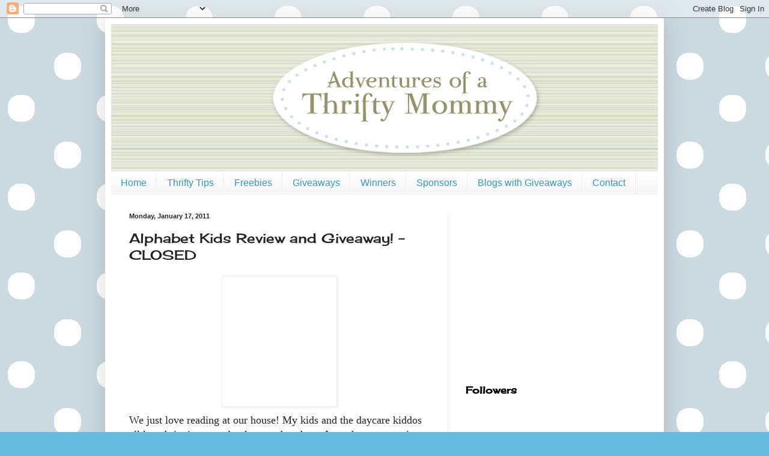

--- FILE ---
content_type: text/html; charset=UTF-8
request_url: https://adventuresofathriftymommy.blogspot.com/2011/01/alphabet-kids-review-and-giveaway.html?showComment=1295635990447
body_size: 21088
content:
<!DOCTYPE html>
<html class='v2' dir='ltr' xmlns='http://www.w3.org/1999/xhtml' xmlns:b='http://www.google.com/2005/gml/b' xmlns:data='http://www.google.com/2005/gml/data' xmlns:expr='http://www.google.com/2005/gml/expr'>
<script type='text/javascript'>

  var _gaq = _gaq || [];
  _gaq.push(['_setAccount', 'UA-33355634-1']);
  _gaq.push(['_trackPageview']);

  (function() {
    var ga = document.createElement('script'); ga.type = 'text/javascript'; ga.async = true;
    ga.src = ('https:' == document.location.protocol ? 'https://ssl' : 'http://www') + '.google-analytics.com/ga.js';
    var s = document.getElementsByTagName('script')[0]; s.parentNode.insertBefore(ga, s);
  })();

</script><head>
<link href='https://www.blogger.com/static/v1/widgets/335934321-css_bundle_v2.css' rel='stylesheet' type='text/css'/>
<meta content='IE=EmulateIE7' http-equiv='X-UA-Compatible'/>
<meta content='width=1100' name='viewport'/>
<meta content='text/html; charset=UTF-8' http-equiv='Content-Type'/>
<meta content='blogger' name='generator'/>
<link href='https://adventuresofathriftymommy.blogspot.com/favicon.ico' rel='icon' type='image/x-icon'/>
<link href='http://adventuresofathriftymommy.blogspot.com/2011/01/alphabet-kids-review-and-giveaway.html' rel='canonical'/>
<link rel="alternate" type="application/atom+xml" title="Adventures of a Thrifty Mommy - Atom" href="https://adventuresofathriftymommy.blogspot.com/feeds/posts/default" />
<link rel="alternate" type="application/rss+xml" title="Adventures of a Thrifty Mommy - RSS" href="https://adventuresofathriftymommy.blogspot.com/feeds/posts/default?alt=rss" />
<link rel="service.post" type="application/atom+xml" title="Adventures of a Thrifty Mommy - Atom" href="https://www.blogger.com/feeds/4716484047131771479/posts/default" />

<link rel="alternate" type="application/atom+xml" title="Adventures of a Thrifty Mommy - Atom" href="https://adventuresofathriftymommy.blogspot.com/feeds/6582843386795899137/comments/default" />
<!--Can't find substitution for tag [blog.ieCssRetrofitLinks]-->
<link href='http://alphabetkids.com/images/logoABC.png' rel='image_src'/>
<meta content='http://adventuresofathriftymommy.blogspot.com/2011/01/alphabet-kids-review-and-giveaway.html' property='og:url'/>
<meta content='Alphabet Kids Review and Giveaway! - CLOSED' property='og:title'/>
<meta content='We just love reading at our house!  My kids and the daycare kiddos all love bringing me a book to read to them.  I was happy to review the A...' property='og:description'/>
<meta content='https://lh3.googleusercontent.com/blogger_img_proxy/AEn0k_tk3mLT-G0A7syqxFc2p-0gxLeyphiW0QYZkcGZ5woknZ-OSFvG0JsEZWA0utrCeWyXMdxgfKSqHIepRwUBats7-mCPyark3ZRPN4hO=w1200-h630-p-k-no-nu' property='og:image'/>
<title>Adventures of a Thrifty Mommy: Alphabet Kids Review and Giveaway! - CLOSED</title>
<style type='text/css'>@font-face{font-family:'Cherry Cream Soda';font-style:normal;font-weight:400;font-display:swap;src:url(//fonts.gstatic.com/s/cherrycreamsoda/v21/UMBIrOxBrW6w2FFyi9paG0fdVdRciQd9A98ZD47H.woff2)format('woff2');unicode-range:U+0000-00FF,U+0131,U+0152-0153,U+02BB-02BC,U+02C6,U+02DA,U+02DC,U+0304,U+0308,U+0329,U+2000-206F,U+20AC,U+2122,U+2191,U+2193,U+2212,U+2215,U+FEFF,U+FFFD;}</style>
<style id='page-skin-1' type='text/css'><!--
/*
-----------------------------------------------
Blogger Template Style
Name:     Simple
Designer: Blogger
URL:      www.blogger.com
----------------------------------------------- */
/* Content
----------------------------------------------- */
body {
font: normal normal 16px Georgia, Utopia, 'Palatino Linotype', Palatino, serif;
color: #222222;
background: #66bbdd url(//3.bp.blogspot.com/-fQkkKlgJVXY/TgNL43GecQI/AAAAAAAAAbw/ipLiuKs1tWQ/s0/bg.jpg) repeat scroll top left;
padding: 0 40px 40px 40px;
}
html body .region-inner {
min-width: 0;
max-width: 100%;
width: auto;
}
h2 {
font-size: 22px;
}
a:link {
text-decoration:none;
color: #3399bb;
}
a:visited {
text-decoration:none;
color: #66dd87;
}
a:hover {
text-decoration:underline;
color: #3399bb;
}
.body-fauxcolumn-outer .fauxcolumn-inner {
background: transparent none repeat scroll top left;
_background-image: none;
}
.body-fauxcolumn-outer .cap-top {
position: absolute;
z-index: 1;
height: 400px;
width: 100%;
}
.body-fauxcolumn-outer .cap-top .cap-left {
width: 100%;
background: transparent none repeat-x scroll top left;
_background-image: none;
}
.content-outer {
-moz-box-shadow: 0 0 40px rgba(0, 0, 0, .15);
-webkit-box-shadow: 0 0 5px rgba(0, 0, 0, .15);
-goog-ms-box-shadow: 0 0 10px #333333;
box-shadow: 0 0 40px rgba(0, 0, 0, .15);
margin-bottom: 1px;
}
.content-inner {
padding: 10px 10px;
}
.content-inner {
background-color: #ffffff;
}
/* Header
----------------------------------------------- */
.header-outer {
background: transparent none repeat-x scroll 0 -400px;
_background-image: none;
}
.Header h1 {
font: normal normal 60px Arial, Tahoma, Helvetica, FreeSans, sans-serif;
color: #3399bb;
text-shadow: -1px -1px 1px rgba(0, 0, 0, .2);
}
.Header h1 a {
color: #3399bb;
}
.Header .description {
font-size: 140%;
color: #777777;
}
.header-inner .Header .titlewrapper {
padding: 22px 30px;
}
.header-inner .Header .descriptionwrapper {
padding: 0 30px;
}
/* Tabs
----------------------------------------------- */
.tabs-inner .section:first-child {
border-top: 1px solid #eeeeee;
}
.tabs-inner .section:first-child ul {
margin-top: -1px;
border-top: 1px solid #eeeeee;
border-left: 0 solid #eeeeee;
border-right: 0 solid #eeeeee;
}
.tabs-inner .widget ul {
background: #f5f5f5 url(//www.blogblog.com/1kt/simple/gradients_light.png) repeat-x scroll 0 -800px;
_background-image: none;
border-bottom: 1px solid #eeeeee;
margin-top: 0;
margin-left: -30px;
margin-right: -30px;
}
.tabs-inner .widget li a {
display: inline-block;
padding: .6em 1em;
font: normal normal 16px Arial, Tahoma, Helvetica, FreeSans, sans-serif;
color: #3399bb;
border-left: 1px solid #ffffff;
border-right: 1px solid #eeeeee;
}
.tabs-inner .widget li:first-child a {
border-left: none;
}
.tabs-inner .widget li.selected a, .tabs-inner .widget li a:hover {
color: #000000;
background-color: #eeeeee;
text-decoration: none;
}
/* Columns
----------------------------------------------- */
.main-outer {
border-top: 0 solid #eeeeee;
}
.fauxcolumn-left-outer .fauxcolumn-inner {
border-right: 1px solid #eeeeee;
}
.fauxcolumn-right-outer .fauxcolumn-inner {
border-left: 1px solid #eeeeee;
}
/* Headings
----------------------------------------------- */
div.widget > h2,
div.widget h2.title {
margin: 0 0 1em 0;
font: normal bold 16px Cherry Cream Soda;
color: #000000;
}
/* Widgets
----------------------------------------------- */
.widget .zippy {
color: #999999;
text-shadow: 2px 2px 1px rgba(0, 0, 0, .1);
}
.widget .popular-posts ul {
list-style: none;
}
/* Posts
----------------------------------------------- */
h2.date-header {
font: normal bold 11px Arial, Tahoma, Helvetica, FreeSans, sans-serif;
}
.date-header span {
background-color: transparent;
color: #222222;
padding: inherit;
letter-spacing: inherit;
margin: inherit;
}
.main-inner {
padding-top: 30px;
padding-bottom: 30px;
}
.main-inner .column-center-inner {
padding: 0 15px;
}
.main-inner .column-center-inner .section {
margin: 0 15px;
}
.post {
margin: 0 0 25px 0;
}
h3.post-title, .comments h4 {
font: normal normal 22px Cherry Cream Soda;
margin: .75em 0 0;
}
.post-body {
font-size: 110%;
line-height: 1.4;
position: relative;
}
.post-body img, .post-body .tr-caption-container, .Profile img, .Image img,
.BlogList .item-thumbnail img {
padding: 2px;
background: #ffffff;
border: 1px solid #eeeeee;
-moz-box-shadow: 1px 1px 5px rgba(0, 0, 0, .1);
-webkit-box-shadow: 1px 1px 5px rgba(0, 0, 0, .1);
box-shadow: 1px 1px 5px rgba(0, 0, 0, .1);
}
.post-body img, .post-body .tr-caption-container {
padding: 5px;
}
.post-body .tr-caption-container {
color: #222222;
}
.post-body .tr-caption-container img {
padding: 0;
background: transparent;
border: none;
-moz-box-shadow: 0 0 0 rgba(0, 0, 0, .1);
-webkit-box-shadow: 0 0 0 rgba(0, 0, 0, .1);
box-shadow: 0 0 0 rgba(0, 0, 0, .1);
}
.post-header {
margin: 0 0 1.5em;
line-height: 1.6;
font-size: 90%;
}
.post-footer {
margin: 20px -2px 0;
padding: 5px 10px;
color: #666666;
background-color: #f9f9f9;
border-bottom: 1px solid #eeeeee;
line-height: 1.6;
font-size: 90%;
}
#comments .comment-author {
padding-top: 1.5em;
border-top: 1px solid #eeeeee;
background-position: 0 1.5em;
}
#comments .comment-author:first-child {
padding-top: 0;
border-top: none;
}
.avatar-image-container {
margin: .2em 0 0;
}
#comments .avatar-image-container img {
border: 1px solid #eeeeee;
}
/* Comments
----------------------------------------------- */
.comments .comments-content .icon.blog-author {
background-repeat: no-repeat;
background-image: url([data-uri]);
}
.comments .comments-content .loadmore a {
border-top: 1px solid #999999;
border-bottom: 1px solid #999999;
}
.comments .comment-thread.inline-thread {
background-color: #f9f9f9;
}
.comments .continue {
border-top: 2px solid #999999;
}
/* Accents
---------------------------------------------- */
.section-columns td.columns-cell {
border-left: 1px solid #eeeeee;
}
.blog-pager {
background: transparent none no-repeat scroll top center;
}
.blog-pager-older-link, .home-link,
.blog-pager-newer-link {
background-color: #ffffff;
padding: 5px;
}
.footer-outer {
border-top: 0 dashed #bbbbbb;
}
/* Mobile
----------------------------------------------- */
body.mobile  {
background-size: auto;
}
.mobile .body-fauxcolumn-outer {
background: transparent none repeat scroll top left;
}
.mobile .body-fauxcolumn-outer .cap-top {
background-size: 100% auto;
}
.mobile .content-outer {
-webkit-box-shadow: 0 0 3px rgba(0, 0, 0, .15);
box-shadow: 0 0 3px rgba(0, 0, 0, .15);
}
.mobile .tabs-inner .widget ul {
margin-left: 0;
margin-right: 0;
}
.mobile .post {
margin: 0;
}
.mobile .main-inner .column-center-inner .section {
margin: 0;
}
.mobile .date-header span {
padding: 0.1em 10px;
margin: 0 -10px;
}
.mobile h3.post-title {
margin: 0;
}
.mobile .blog-pager {
background: transparent none no-repeat scroll top center;
}
.mobile .footer-outer {
border-top: none;
}
.mobile .main-inner, .mobile .footer-inner {
background-color: #ffffff;
}
.mobile-index-contents {
color: #222222;
}
.mobile-link-button {
background-color: #3399bb;
}
.mobile-link-button a:link, .mobile-link-button a:visited {
color: #ffffff;
}
.mobile .tabs-inner .section:first-child {
border-top: none;
}
.mobile .tabs-inner .PageList .widget-content {
background-color: #eeeeee;
color: #000000;
border-top: 1px solid #eeeeee;
border-bottom: 1px solid #eeeeee;
}
.mobile .tabs-inner .PageList .widget-content .pagelist-arrow {
border-left: 1px solid #eeeeee;
}

--></style>
<style id='template-skin-1' type='text/css'><!--
body {
min-width: 930px;
}
.content-outer, .content-fauxcolumn-outer, .region-inner {
min-width: 930px;
max-width: 930px;
_width: 930px;
}
.main-inner .columns {
padding-left: 0;
padding-right: 350px;
}
.main-inner .fauxcolumn-center-outer {
left: 0;
right: 350px;
/* IE6 does not respect left and right together */
_width: expression(this.parentNode.offsetWidth -
parseInt("0") -
parseInt("350px") + 'px');
}
.main-inner .fauxcolumn-left-outer {
width: 0;
}
.main-inner .fauxcolumn-right-outer {
width: 350px;
}
.main-inner .column-left-outer {
width: 0;
right: 100%;
margin-left: -0;
}
.main-inner .column-right-outer {
width: 350px;
margin-right: -350px;
}
#layout {
min-width: 0;
}
#layout .content-outer {
min-width: 0;
width: 800px;
}
#layout .region-inner {
min-width: 0;
width: auto;
}
--></style>
<link href='https://www.blogger.com/dyn-css/authorization.css?targetBlogID=4716484047131771479&amp;zx=bcdc0eec-5813-4912-ba02-e52035795340' media='none' onload='if(media!=&#39;all&#39;)media=&#39;all&#39;' rel='stylesheet'/><noscript><link href='https://www.blogger.com/dyn-css/authorization.css?targetBlogID=4716484047131771479&amp;zx=bcdc0eec-5813-4912-ba02-e52035795340' rel='stylesheet'/></noscript>
<meta name='google-adsense-platform-account' content='ca-host-pub-1556223355139109'/>
<meta name='google-adsense-platform-domain' content='blogspot.com'/>

<!-- data-ad-client=ca-pub-6146496837775375 -->

</head>
<body class='loading variant-pale'>
<div class='navbar section' id='navbar'><div class='widget Navbar' data-version='1' id='Navbar1'><script type="text/javascript">
    function setAttributeOnload(object, attribute, val) {
      if(window.addEventListener) {
        window.addEventListener('load',
          function(){ object[attribute] = val; }, false);
      } else {
        window.attachEvent('onload', function(){ object[attribute] = val; });
      }
    }
  </script>
<div id="navbar-iframe-container"></div>
<script type="text/javascript" src="https://apis.google.com/js/platform.js"></script>
<script type="text/javascript">
      gapi.load("gapi.iframes:gapi.iframes.style.bubble", function() {
        if (gapi.iframes && gapi.iframes.getContext) {
          gapi.iframes.getContext().openChild({
              url: 'https://www.blogger.com/navbar/4716484047131771479?po\x3d6582843386795899137\x26origin\x3dhttps://adventuresofathriftymommy.blogspot.com',
              where: document.getElementById("navbar-iframe-container"),
              id: "navbar-iframe"
          });
        }
      });
    </script><script type="text/javascript">
(function() {
var script = document.createElement('script');
script.type = 'text/javascript';
script.src = '//pagead2.googlesyndication.com/pagead/js/google_top_exp.js';
var head = document.getElementsByTagName('head')[0];
if (head) {
head.appendChild(script);
}})();
</script>
</div></div>
<div class='body-fauxcolumns'>
<div class='fauxcolumn-outer body-fauxcolumn-outer'>
<div class='cap-top'>
<div class='cap-left'></div>
<div class='cap-right'></div>
</div>
<div class='fauxborder-left'>
<div class='fauxborder-right'></div>
<div class='fauxcolumn-inner'>
</div>
</div>
<div class='cap-bottom'>
<div class='cap-left'></div>
<div class='cap-right'></div>
</div>
</div>
</div>
<div class='content'>
<div class='content-fauxcolumns'>
<div class='fauxcolumn-outer content-fauxcolumn-outer'>
<div class='cap-top'>
<div class='cap-left'></div>
<div class='cap-right'></div>
</div>
<div class='fauxborder-left'>
<div class='fauxborder-right'></div>
<div class='fauxcolumn-inner'>
</div>
</div>
<div class='cap-bottom'>
<div class='cap-left'></div>
<div class='cap-right'></div>
</div>
</div>
</div>
<div class='content-outer'>
<div class='content-cap-top cap-top'>
<div class='cap-left'></div>
<div class='cap-right'></div>
</div>
<div class='fauxborder-left content-fauxborder-left'>
<div class='fauxborder-right content-fauxborder-right'></div>
<div class='content-inner'>
<header>
<div class='header-outer'>
<div class='header-cap-top cap-top'>
<div class='cap-left'></div>
<div class='cap-right'></div>
</div>
<div class='fauxborder-left header-fauxborder-left'>
<div class='fauxborder-right header-fauxborder-right'></div>
<div class='region-inner header-inner'>
<div class='header section' id='header'><div class='widget Header' data-version='1' id='Header1'>
<div id='header-inner'>
<a href='https://adventuresofathriftymommy.blogspot.com/' style='display: block'>
<img alt='Adventures of a Thrifty Mommy' height='245px; ' id='Header1_headerimg' src='https://blogger.googleusercontent.com/img/b/R29vZ2xl/AVvXsEj_AjIirBfDkBtU1RT2c4jloNQs3xtIQjPPYU5TTITErixoPzFUAmS7gxhN2c7K6p31SlG_TN6hq-5J0jYR3Zy9mtv0RM6Z9bz81gSGHLlPcXNyT78gnjJYenXLPjsHHqx0RLHh1aziI84/s980/adventures-thrifty-mommy.jpg' style='display: block' width='980px; '/>
</a>
</div>
</div></div>
</div>
</div>
<div class='header-cap-bottom cap-bottom'>
<div class='cap-left'></div>
<div class='cap-right'></div>
</div>
</div>
</header>
<div class='tabs-outer'>
<div class='tabs-cap-top cap-top'>
<div class='cap-left'></div>
<div class='cap-right'></div>
</div>
<div class='fauxborder-left tabs-fauxborder-left'>
<div class='fauxborder-right tabs-fauxborder-right'></div>
<div class='region-inner tabs-inner'>
<div class='tabs section' id='crosscol'><div class='widget LinkList' data-version='1' id='LinkList125'>
<h2>Linkbar</h2>
<div class='widget-content'>
<ul>
<li><a href='http://adventuresofathriftymommy.blogspot.com/'>Home</a></li>
<li><a href='http://adventuresofathriftymommy.blogspot.com/search/label/Thrifty%20Tip'>Thrifty Tips</a></li>
<li><a href='http://adventuresofathriftymommy.blogspot.com/search/label/Freebies'>Freebies</a></li>
<li><a href='http://adventuresofathriftymommy.blogspot.com/search/label/Giveaway'>Giveaways</a></li>
<li><a href='http://adventuresofathriftymommy.blogspot.com/search/label/Winner'>Winners</a></li>
<li><a href='http://adventuresofathriftymommy.blogspot.com/p/sponsors.html'>Sponsors</a></li>
<li><a href='http://adventuresofathriftymommy.blogspot.com/p/blogs-with-giveaways.html'>Blogs with Giveaways</a></li>
<li><a href='http://adventuresofathriftymommy.blogspot.com/p/contact.html'>Contact</a></li>
</ul>
<div class='clear'></div>
</div>
</div></div>
<div class='tabs no-items section' id='crosscol-overflow'></div>
</div>
</div>
<div class='tabs-cap-bottom cap-bottom'>
<div class='cap-left'></div>
<div class='cap-right'></div>
</div>
</div>
<div class='main-outer'>
<div class='main-cap-top cap-top'>
<div class='cap-left'></div>
<div class='cap-right'></div>
</div>
<div class='fauxborder-left main-fauxborder-left'>
<div class='fauxborder-right main-fauxborder-right'></div>
<div class='region-inner main-inner'>
<div class='columns fauxcolumns'>
<div class='fauxcolumn-outer fauxcolumn-center-outer'>
<div class='cap-top'>
<div class='cap-left'></div>
<div class='cap-right'></div>
</div>
<div class='fauxborder-left'>
<div class='fauxborder-right'></div>
<div class='fauxcolumn-inner'>
</div>
</div>
<div class='cap-bottom'>
<div class='cap-left'></div>
<div class='cap-right'></div>
</div>
</div>
<div class='fauxcolumn-outer fauxcolumn-left-outer'>
<div class='cap-top'>
<div class='cap-left'></div>
<div class='cap-right'></div>
</div>
<div class='fauxborder-left'>
<div class='fauxborder-right'></div>
<div class='fauxcolumn-inner'>
</div>
</div>
<div class='cap-bottom'>
<div class='cap-left'></div>
<div class='cap-right'></div>
</div>
</div>
<div class='fauxcolumn-outer fauxcolumn-right-outer'>
<div class='cap-top'>
<div class='cap-left'></div>
<div class='cap-right'></div>
</div>
<div class='fauxborder-left'>
<div class='fauxborder-right'></div>
<div class='fauxcolumn-inner'>
</div>
</div>
<div class='cap-bottom'>
<div class='cap-left'></div>
<div class='cap-right'></div>
</div>
</div>
<!-- corrects IE6 width calculation -->
<div class='columns-inner'>
<div class='column-center-outer'>
<div class='column-center-inner'>
<div class='main section' id='main'><div class='widget Blog' data-version='1' id='Blog1'>
<div class='blog-posts hfeed'>

          <div class="date-outer">
        
<h2 class='date-header'><span>Monday, January 17, 2011</span></h2>

          <div class="date-posts">
        
<div class='post-outer'>
<div class='post hentry'>
<a name='6582843386795899137'></a>
<h3 class='post-title entry-title'>
Alphabet Kids Review and Giveaway! - CLOSED
</h3>
<div class='post-header'>
<div class='post-header-line-1'></div>
</div>
<div class='post-body entry-content' id='post-body-6582843386795899137'>
<a href="http://alphabetkids.com/images/logoABC.png" onblur="try {parent.deselectBloggerImageGracefully();} catch(e) {}"><img alt="" border="0" src="https://lh3.googleusercontent.com/blogger_img_proxy/AEn0k_tk3mLT-G0A7syqxFc2p-0gxLeyphiW0QYZkcGZ5woknZ-OSFvG0JsEZWA0utrCeWyXMdxgfKSqHIepRwUBats7-mCPyark3ZRPN4hO=s0-d" style="display: block; margin: 0px auto 10px; text-align: center; cursor: pointer; width: 180px; height: 206px;"></a>We just love reading at our house!  My kids and the daycare kiddos all love bringing me a book to read to them.  I was happy to review the <a href="http://alphabetkids.com/">Alphabet Kids</a> book series!  This series of books showcases 6 kids who are from diverse backgrounds and who are great friends!  My daughter really likes her new books!  She is in Kindergarten and has been learning new words everyday.  She really likes learning words in different languages too!  These books contain a few new words in other languages.  I even learned some new words too!<br /><br /><a href="http://alphabetkids.com/images/book_allegra.jpg"><img alt="" border="0" src="https://lh3.googleusercontent.com/blogger_img_proxy/AEn0k_tGN5LjqTdM8quUgfx5GkEnAPBayrWAyGpJS77THrbS3pITR3Cl5HWiYhfHyxTs67qv8mHnwtnrCOiXsWTv22AlhTp-yLOukwJJQ6hNd_hW6sl0=s0-d" style="display: block; margin: 0px auto 10px; text-align: center; cursor: pointer; width: 160px; height: 160px;"></a>In <a href="http://alphabetkids.com/store/storeMain.php">Allegra's Apple Tree</a>, Allegra get's upset when she sees her friends wasting paper.  She speaks with her teacher about this and the children learn ways to save paper and trees!  This is a great book for kids because they all need to learn to conserve our precious natural resources.<br /><a href="http://alphabetkids.com/images/book_elena.jpg"><img alt="" border="0" src="https://lh3.googleusercontent.com/blogger_img_proxy/AEn0k_usFsIZsboH_ulQNzHsZa_ZvB9DR8XGOCoIm5MItZrLsekCn5MoNv0VRP-l11q4LWvlWAAZ1XgyHZQ6dbWWX5jR29TJNOo7QzyTCx3pkr9D=s0-d" style="display: block; margin: 0px auto 10px; text-align: center; cursor: pointer; width: 160px; height: 160px;"></a>In <a href="http://alphabetkids.com/store/storeMain.php">Elena's Birthday Surprise</a>, Elena thinks that everyone has forgotten her birthday!  Her friends have secretly planned a very special surprise for her.<br /><a href="http://alphabetkids.com/images/book_isaac.jpg"><img alt="" border="0" src="https://lh3.googleusercontent.com/blogger_img_proxy/AEn0k_sAGmjhMcjJ_KxXX0LwhctOqUTkOWtyGrLCIbV8JQeEBs2LxqpAD0xmJ-pUdArrmzVA0-SMDIbC3-siCtThHQk2SmYXfjCs6wkrSg096Vgk=s0-d" style="display: block; margin: 0px auto 10px; text-align: center; cursor: pointer; width: 160px; height: 160px;"></a>In <a href="http://alphabetkids.com/store/storeMain.php">Issac's Zoo</a>, Issac is excited when his grandmother gives him 2 pet goldfish.  He then tells his friends about his new pets!  They all have different pets and Issac begins to think that his friends have more exciting and fun pets than goldfish.  He invites his friends over with their pets and realizes that his pets are special too!<br /><a href="http://alphabetkids.com/images/book_oni.jpg"><img alt="" border="0" src="https://lh3.googleusercontent.com/blogger_img_proxy/AEn0k_sBT7cJVWcHx8ZCBYeKClstBtLN0SrAkC9Y-J8_HngGdOibybTXoZAtSG4m9T49nEprRxIQ_njojCBk0P40yxA10bOkd2_LU4OSFF0Tcm4=s0-d" style="display: block; margin: 0px auto 10px; text-align: center; cursor: pointer; width: 160px; height: 160px;"></a>In <a href="http://alphabetkids.com/store/storeMain.php">Oni's Good Hair Day</a>, Allegra hurts Oni's feelings by saying something mean about Oni's hair.  This book has a good lesson for children, that everyone is different and you shouldn't tease or pass judgment on other people just by the way they look.<br /><a href="http://alphabetkids.com/images/book_umar.jpg"><img alt="" border="0" src="https://lh3.googleusercontent.com/blogger_img_proxy/AEn0k_tPaU1MtaIDc9VO0eFKhE0aw8fgE3rv0ibdtkahUD41ZVsfnRyNAZRv07EcjZ2A48sZvwk4NBhqpZ7G-Y3atwYp2XmGmhz2GTYRvFKbFYyJ=s0-d" style="display: block; margin: 0px auto 10px; text-align: center; cursor: pointer; width: 160px; height: 160px;"></a>In <a href="http://alphabetkids.com/store/storeMain.php">Umar's Magic Oven</a>, Umar is selected to choose what type of snack all of the children should bring.  He chooses bread and all of the children bring in different types of bread.  Umar's father teaches the class to make a special bread in a solar oven.  This is a great book to teach children about different foods in different cultures!<br /><a href="http://alphabetkids.com/images/book_yang.jpg"><img alt="" border="0" src="https://lh3.googleusercontent.com/blogger_img_proxy/AEn0k_vopgvMJxkJQIPJOJjuux_lW8jRkv_l-gDcOi7QqXE-9W2z0b0Je1QlOt88bG3yfl7GK8QAJiIoiroG-yzUL3cMLypDXAKnjmsLVyzYmVU=s0-d" style="display: block; margin: 0px auto 10px; text-align: center; cursor: pointer; width: 160px; height: 160px;"></a>In <a href="http://alphabetkids.com/store/storeMain.php">Yang's New Dance</a>, Yang's grandfather visits the Alphabet kids and teaches them how to do Tai Chi.  The children have fun learning Yang's cultural "dance".<br /><br />BUY IT:<br /><br />You can purchase Alphabet Kids books <a href="http://alphabetkids.com/store/storeMain.php">here.</a>  Alphabet Kids donates a book to a child in need for every book you purchase!!!<br /><br />WIN IT:<br /><br />One lucky Adventures of a Thrifty  Mommy reader will win a copy of <a href="http://alphabetkids.com/store/storeMain.php">Umar's Magic Oven</a> and a Alphabet Kids tote. (US Residents Only)<br /><br />You                            MUST be a follower of Adventures of a Thrifty       Mommy     via        Google        Friend    Connect (located at  the      right)  for    your   entry   to    count.   And      you MUST          include your  email    address   with  each     entry.<br /><br />Mandatory Entry:<br /><br />Follow Adventures of a Thrifty Mommy via Google Friend Connect. Visit <a href="http://alphabetkids.com/store/storeMain.php">Alphabet Kids</a> and comment on which book you think would be your child's favorite!<br /><br />That's all you have to do! But, if you'd like to receive extra entries you can:<br /><br />-Like Adventures of a Thrifty Mommy on Facebook <a href="http://www.facebook.com/pages/Adventures-of-a-Thrifty-Mommy/172226022793220">here</a>. (1 entry, include your ID)<br /><br />-Follow Adventures of a Thrifty Mommy on Networked Blogs. (1 entry, include your ID)<br /><br />-Follow Adventures of a Thrifty Mommy on Twitter <a href="https://twitter.com/aoatm">here</a>. (1 entry, include your ID)<br /><br />-Tweet this giveaway. (1 entry daily, include the link)<br /><br />-Enter another Adventures of a Thrifty Mommy giveaway. (1 entry for each giveaway entered)<br /><br />-Post the Adventures of a Thrifty Mommy button (located at the right) on your blog. (5 entries, leave me a link)<br /><br /><br />Please                            include your email address with EACH entry.  If     you       don't      have      your       email attached to your      comment, I    won't    be  able  to     contact     you if   you          win! Post a    separate    comment  for  each    entry  (if it    says   3       entries,     post 3       separate   comments.)<br /><br />This giveaway ends January 29, 2011 at 11:59 pm. Good luck!<br /><br />*                            Lucky winner or winners will be selected    through      True        Random        Number      Generator.* If your    profile   page    does  not    show    your   email      address,         please   include  your   email     address in    your   comment.  For          example:                adventuresofathriftymommy@gmail.com --    so   that   I  may get      in  touch         with      you if you are    selected as   the   giveaway    winner. *            Each  giveaway     winner     has  48  hours to     respond to my   email    about            getting the  awesome    giveaway      prize   to  him/her.  If    the       winner    does    not  reply to my   email   within  48        hours, I     will      choose    another  winner     using the True   Random       Number            Generator. *  I do   contact    each   winner   via   email<br /><br />Disclosure:             I     received     the  products      mentioned  above for this      review.    No      monetary            compensation was   received by   me.     This is my       completely       honest     opinion    above and   may   differ     from    yours.       Because  I do  not     directly   ship  most       giveaways     from  my    home, I      cannot be  held      liable  for  lost or    not     received         products.
<div style='clear: both;'></div>
</div>
<div class='post-footer'>
<div class='post-footer-line post-footer-line-1'><span class='post-author vcard'>
Posted by
<span class='fn'>Unknown</span>
</span>
<span class='post-timestamp'>
at
<a class='timestamp-link' href='https://adventuresofathriftymommy.blogspot.com/2011/01/alphabet-kids-review-and-giveaway.html' rel='bookmark' title='permanent link'><abbr class='published' title='2011-01-17T18:38:00-08:00'>6:38&#8239;PM</abbr></a>
</span>
<span class='post-comment-link'>
</span>
<span class='post-icons'>
<span class='item-control blog-admin pid-359305751'>
<a href='https://www.blogger.com/post-edit.g?blogID=4716484047131771479&postID=6582843386795899137&from=pencil' title='Edit Post'>
<img alt='' class='icon-action' height='18' src='https://resources.blogblog.com/img/icon18_edit_allbkg.gif' width='18'/>
</a>
</span>
</span>
<div class='post-share-buttons goog-inline-block'>
<a class='goog-inline-block share-button sb-email' href='https://www.blogger.com/share-post.g?blogID=4716484047131771479&postID=6582843386795899137&target=email' target='_blank' title='Email This'><span class='share-button-link-text'>Email This</span></a><a class='goog-inline-block share-button sb-blog' href='https://www.blogger.com/share-post.g?blogID=4716484047131771479&postID=6582843386795899137&target=blog' onclick='window.open(this.href, "_blank", "height=270,width=475"); return false;' target='_blank' title='BlogThis!'><span class='share-button-link-text'>BlogThis!</span></a><a class='goog-inline-block share-button sb-twitter' href='https://www.blogger.com/share-post.g?blogID=4716484047131771479&postID=6582843386795899137&target=twitter' target='_blank' title='Share to X'><span class='share-button-link-text'>Share to X</span></a><a class='goog-inline-block share-button sb-facebook' href='https://www.blogger.com/share-post.g?blogID=4716484047131771479&postID=6582843386795899137&target=facebook' onclick='window.open(this.href, "_blank", "height=430,width=640"); return false;' target='_blank' title='Share to Facebook'><span class='share-button-link-text'>Share to Facebook</span></a><a class='goog-inline-block share-button sb-pinterest' href='https://www.blogger.com/share-post.g?blogID=4716484047131771479&postID=6582843386795899137&target=pinterest' target='_blank' title='Share to Pinterest'><span class='share-button-link-text'>Share to Pinterest</span></a>
</div>
</div>
<div class='post-footer-line post-footer-line-2'><span class='post-labels'>
Labels:
<a href='https://adventuresofathriftymommy.blogspot.com/search/label/Alphabet%20Kids' rel='tag'>Alphabet Kids</a>,
<a href='https://adventuresofathriftymommy.blogspot.com/search/label/Giveaway' rel='tag'>Giveaway</a>
</span>
</div>
<div class='post-footer-line post-footer-line-3'><span class='post-location'>
</span>
</div>
</div>
</div>
<div class='comments' id='comments'>
<a name='comments'></a>
<h4>51 comments:</h4>
<div id='Blog1_comments-block-wrapper'>
<dl class='avatar-comment-indent' id='comments-block'>
<dt class='comment-author ' id='c3006200816630336274'>
<a name='c3006200816630336274'></a>
<div class="avatar-image-container vcard"><span dir="ltr"><a href="https://www.blogger.com/profile/15415933649130757226" target="" rel="nofollow" onclick="" class="avatar-hovercard" id="av-3006200816630336274-15415933649130757226"><img src="https://resources.blogblog.com/img/blank.gif" width="35" height="35" class="delayLoad" style="display: none;" longdesc="//3.bp.blogspot.com/_5p8EF4KUlYI/TJewOJG5KfI/AAAAAAAAAAo/_qh7kAOWkGM/S45-s35/portraits%2B061.jpg" alt="" title="Trena">

<noscript><img src="//3.bp.blogspot.com/_5p8EF4KUlYI/TJewOJG5KfI/AAAAAAAAAAo/_qh7kAOWkGM/S45-s35/portraits%2B061.jpg" width="35" height="35" class="photo" alt=""></noscript></a></span></div>
<a href='https://www.blogger.com/profile/15415933649130757226' rel='nofollow'>Trena</a>
said...
</dt>
<dd class='comment-body' id='Blog1_cmt-3006200816630336274'>
<p>
Follow via GFC. I think Yang&#39;s New Dance would be my little ones favorite. She loves dancing!<br /><br />raindrops9276@yahoo.com
</p>
</dd>
<dd class='comment-footer'>
<span class='comment-timestamp'>
<a href='https://adventuresofathriftymommy.blogspot.com/2011/01/alphabet-kids-review-and-giveaway.html?showComment=1295386857683#c3006200816630336274' title='comment permalink'>
January 18, 2011 at 1:40&#8239;PM
</a>
<span class='item-control blog-admin pid-913625929'>
<a class='comment-delete' href='https://www.blogger.com/comment/delete/4716484047131771479/3006200816630336274' title='Delete Comment'>
<img src='https://resources.blogblog.com/img/icon_delete13.gif'/>
</a>
</span>
</span>
</dd>
<dt class='comment-author ' id='c6746498072208593493'>
<a name='c6746498072208593493'></a>
<div class="avatar-image-container vcard"><span dir="ltr"><a href="https://www.blogger.com/profile/16644444239794728511" target="" rel="nofollow" onclick="" class="avatar-hovercard" id="av-6746498072208593493-16644444239794728511"><img src="https://resources.blogblog.com/img/blank.gif" width="35" height="35" class="delayLoad" style="display: none;" longdesc="//blogger.googleusercontent.com/img/b/R29vZ2xl/AVvXsEg_Uqp6NZmVdZ7GAJavuNo4wpEMmRa9Cjijy6iHcd5p1X4CiAReXs2ORTAB52pYZ8n-HfU9h8RsZpHiFoMGwc9uvH5okrJoRcKA8_0eojtpiT1AjSVicqh_NfhkqEaiEA/s45-c/*" alt="" title="Plain Jane">

<noscript><img src="//blogger.googleusercontent.com/img/b/R29vZ2xl/AVvXsEg_Uqp6NZmVdZ7GAJavuNo4wpEMmRa9Cjijy6iHcd5p1X4CiAReXs2ORTAB52pYZ8n-HfU9h8RsZpHiFoMGwc9uvH5okrJoRcKA8_0eojtpiT1AjSVicqh_NfhkqEaiEA/s45-c/*" width="35" height="35" class="photo" alt=""></noscript></a></span></div>
<a href='https://www.blogger.com/profile/16644444239794728511' rel='nofollow'>Plain Jane</a>
said...
</dt>
<dd class='comment-body' id='Blog1_cmt-6746498072208593493'>
<p>
GFC follower.  I would love the Allegra&#39;s apple tree book. cjpeters(at)zoho(dot)com
</p>
</dd>
<dd class='comment-footer'>
<span class='comment-timestamp'>
<a href='https://adventuresofathriftymommy.blogspot.com/2011/01/alphabet-kids-review-and-giveaway.html?showComment=1295461847057#c6746498072208593493' title='comment permalink'>
January 19, 2011 at 10:30&#8239;AM
</a>
<span class='item-control blog-admin pid-870127433'>
<a class='comment-delete' href='https://www.blogger.com/comment/delete/4716484047131771479/6746498072208593493' title='Delete Comment'>
<img src='https://resources.blogblog.com/img/icon_delete13.gif'/>
</a>
</span>
</span>
</dd>
<dt class='comment-author ' id='c2308136075156890687'>
<a name='c2308136075156890687'></a>
<div class="avatar-image-container vcard"><span dir="ltr"><a href="https://www.blogger.com/profile/16644444239794728511" target="" rel="nofollow" onclick="" class="avatar-hovercard" id="av-2308136075156890687-16644444239794728511"><img src="https://resources.blogblog.com/img/blank.gif" width="35" height="35" class="delayLoad" style="display: none;" longdesc="//blogger.googleusercontent.com/img/b/R29vZ2xl/AVvXsEg_Uqp6NZmVdZ7GAJavuNo4wpEMmRa9Cjijy6iHcd5p1X4CiAReXs2ORTAB52pYZ8n-HfU9h8RsZpHiFoMGwc9uvH5okrJoRcKA8_0eojtpiT1AjSVicqh_NfhkqEaiEA/s45-c/*" alt="" title="Plain Jane">

<noscript><img src="//blogger.googleusercontent.com/img/b/R29vZ2xl/AVvXsEg_Uqp6NZmVdZ7GAJavuNo4wpEMmRa9Cjijy6iHcd5p1X4CiAReXs2ORTAB52pYZ8n-HfU9h8RsZpHiFoMGwc9uvH5okrJoRcKA8_0eojtpiT1AjSVicqh_NfhkqEaiEA/s45-c/*" width="35" height="35" class="photo" alt=""></noscript></a></span></div>
<a href='https://www.blogger.com/profile/16644444239794728511' rel='nofollow'>Plain Jane</a>
said...
</dt>
<dd class='comment-body' id='Blog1_cmt-2308136075156890687'>
<p>
I like aoatm on fb cjpeters(at)zoho(dot)com
</p>
</dd>
<dd class='comment-footer'>
<span class='comment-timestamp'>
<a href='https://adventuresofathriftymommy.blogspot.com/2011/01/alphabet-kids-review-and-giveaway.html?showComment=1295461864161#c2308136075156890687' title='comment permalink'>
January 19, 2011 at 10:31&#8239;AM
</a>
<span class='item-control blog-admin pid-870127433'>
<a class='comment-delete' href='https://www.blogger.com/comment/delete/4716484047131771479/2308136075156890687' title='Delete Comment'>
<img src='https://resources.blogblog.com/img/icon_delete13.gif'/>
</a>
</span>
</span>
</dd>
<dt class='comment-author ' id='c3815262129503181265'>
<a name='c3815262129503181265'></a>
<div class="avatar-image-container vcard"><span dir="ltr"><a href="https://www.blogger.com/profile/16644444239794728511" target="" rel="nofollow" onclick="" class="avatar-hovercard" id="av-3815262129503181265-16644444239794728511"><img src="https://resources.blogblog.com/img/blank.gif" width="35" height="35" class="delayLoad" style="display: none;" longdesc="//blogger.googleusercontent.com/img/b/R29vZ2xl/AVvXsEg_Uqp6NZmVdZ7GAJavuNo4wpEMmRa9Cjijy6iHcd5p1X4CiAReXs2ORTAB52pYZ8n-HfU9h8RsZpHiFoMGwc9uvH5okrJoRcKA8_0eojtpiT1AjSVicqh_NfhkqEaiEA/s45-c/*" alt="" title="Plain Jane">

<noscript><img src="//blogger.googleusercontent.com/img/b/R29vZ2xl/AVvXsEg_Uqp6NZmVdZ7GAJavuNo4wpEMmRa9Cjijy6iHcd5p1X4CiAReXs2ORTAB52pYZ8n-HfU9h8RsZpHiFoMGwc9uvH5okrJoRcKA8_0eojtpiT1AjSVicqh_NfhkqEaiEA/s45-c/*" width="35" height="35" class="photo" alt=""></noscript></a></span></div>
<a href='https://www.blogger.com/profile/16644444239794728511' rel='nofollow'>Plain Jane</a>
said...
</dt>
<dd class='comment-body' id='Blog1_cmt-3815262129503181265'>
<p>
Already follow you on network blogs (cherlyn) cjpeters(at)zoho(dot)com
</p>
</dd>
<dd class='comment-footer'>
<span class='comment-timestamp'>
<a href='https://adventuresofathriftymommy.blogspot.com/2011/01/alphabet-kids-review-and-giveaway.html?showComment=1295461878679#c3815262129503181265' title='comment permalink'>
January 19, 2011 at 10:31&#8239;AM
</a>
<span class='item-control blog-admin pid-870127433'>
<a class='comment-delete' href='https://www.blogger.com/comment/delete/4716484047131771479/3815262129503181265' title='Delete Comment'>
<img src='https://resources.blogblog.com/img/icon_delete13.gif'/>
</a>
</span>
</span>
</dd>
<dt class='comment-author ' id='c2584170569513164710'>
<a name='c2584170569513164710'></a>
<div class="avatar-image-container vcard"><span dir="ltr"><a href="https://www.blogger.com/profile/16644444239794728511" target="" rel="nofollow" onclick="" class="avatar-hovercard" id="av-2584170569513164710-16644444239794728511"><img src="https://resources.blogblog.com/img/blank.gif" width="35" height="35" class="delayLoad" style="display: none;" longdesc="//blogger.googleusercontent.com/img/b/R29vZ2xl/AVvXsEg_Uqp6NZmVdZ7GAJavuNo4wpEMmRa9Cjijy6iHcd5p1X4CiAReXs2ORTAB52pYZ8n-HfU9h8RsZpHiFoMGwc9uvH5okrJoRcKA8_0eojtpiT1AjSVicqh_NfhkqEaiEA/s45-c/*" alt="" title="Plain Jane">

<noscript><img src="//blogger.googleusercontent.com/img/b/R29vZ2xl/AVvXsEg_Uqp6NZmVdZ7GAJavuNo4wpEMmRa9Cjijy6iHcd5p1X4CiAReXs2ORTAB52pYZ8n-HfU9h8RsZpHiFoMGwc9uvH5okrJoRcKA8_0eojtpiT1AjSVicqh_NfhkqEaiEA/s45-c/*" width="35" height="35" class="photo" alt=""></noscript></a></span></div>
<a href='https://www.blogger.com/profile/16644444239794728511' rel='nofollow'>Plain Jane</a>
said...
</dt>
<dd class='comment-body' id='Blog1_cmt-2584170569513164710'>
<p>
I follow you on twitter (giveawaytreats)cjpeters(at)zoho(dot)com
</p>
</dd>
<dd class='comment-footer'>
<span class='comment-timestamp'>
<a href='https://adventuresofathriftymommy.blogspot.com/2011/01/alphabet-kids-review-and-giveaway.html?showComment=1295461894121#c2584170569513164710' title='comment permalink'>
January 19, 2011 at 10:31&#8239;AM
</a>
<span class='item-control blog-admin pid-870127433'>
<a class='comment-delete' href='https://www.blogger.com/comment/delete/4716484047131771479/2584170569513164710' title='Delete Comment'>
<img src='https://resources.blogblog.com/img/icon_delete13.gif'/>
</a>
</span>
</span>
</dd>
<dt class='comment-author ' id='c7739418567158345310'>
<a name='c7739418567158345310'></a>
<div class="avatar-image-container vcard"><span dir="ltr"><a href="https://www.blogger.com/profile/16644444239794728511" target="" rel="nofollow" onclick="" class="avatar-hovercard" id="av-7739418567158345310-16644444239794728511"><img src="https://resources.blogblog.com/img/blank.gif" width="35" height="35" class="delayLoad" style="display: none;" longdesc="//blogger.googleusercontent.com/img/b/R29vZ2xl/AVvXsEg_Uqp6NZmVdZ7GAJavuNo4wpEMmRa9Cjijy6iHcd5p1X4CiAReXs2ORTAB52pYZ8n-HfU9h8RsZpHiFoMGwc9uvH5okrJoRcKA8_0eojtpiT1AjSVicqh_NfhkqEaiEA/s45-c/*" alt="" title="Plain Jane">

<noscript><img src="//blogger.googleusercontent.com/img/b/R29vZ2xl/AVvXsEg_Uqp6NZmVdZ7GAJavuNo4wpEMmRa9Cjijy6iHcd5p1X4CiAReXs2ORTAB52pYZ8n-HfU9h8RsZpHiFoMGwc9uvH5okrJoRcKA8_0eojtpiT1AjSVicqh_NfhkqEaiEA/s45-c/*" width="35" height="35" class="photo" alt=""></noscript></a></span></div>
<a href='https://www.blogger.com/profile/16644444239794728511' rel='nofollow'>Plain Jane</a>
said...
</dt>
<dd class='comment-body' id='Blog1_cmt-7739418567158345310'>
<p>
Tweeted at http://twitter.com/#!/giveawaytreats/status/27795598753144833
</p>
</dd>
<dd class='comment-footer'>
<span class='comment-timestamp'>
<a href='https://adventuresofathriftymommy.blogspot.com/2011/01/alphabet-kids-review-and-giveaway.html?showComment=1295461984735#c7739418567158345310' title='comment permalink'>
January 19, 2011 at 10:33&#8239;AM
</a>
<span class='item-control blog-admin pid-870127433'>
<a class='comment-delete' href='https://www.blogger.com/comment/delete/4716484047131771479/7739418567158345310' title='Delete Comment'>
<img src='https://resources.blogblog.com/img/icon_delete13.gif'/>
</a>
</span>
</span>
</dd>
<dt class='comment-author ' id='c7432515282020554571'>
<a name='c7432515282020554571'></a>
<div class="avatar-image-container vcard"><span dir="ltr"><a href="https://www.blogger.com/profile/16644444239794728511" target="" rel="nofollow" onclick="" class="avatar-hovercard" id="av-7432515282020554571-16644444239794728511"><img src="https://resources.blogblog.com/img/blank.gif" width="35" height="35" class="delayLoad" style="display: none;" longdesc="//blogger.googleusercontent.com/img/b/R29vZ2xl/AVvXsEg_Uqp6NZmVdZ7GAJavuNo4wpEMmRa9Cjijy6iHcd5p1X4CiAReXs2ORTAB52pYZ8n-HfU9h8RsZpHiFoMGwc9uvH5okrJoRcKA8_0eojtpiT1AjSVicqh_NfhkqEaiEA/s45-c/*" alt="" title="Plain Jane">

<noscript><img src="//blogger.googleusercontent.com/img/b/R29vZ2xl/AVvXsEg_Uqp6NZmVdZ7GAJavuNo4wpEMmRa9Cjijy6iHcd5p1X4CiAReXs2ORTAB52pYZ8n-HfU9h8RsZpHiFoMGwc9uvH5okrJoRcKA8_0eojtpiT1AjSVicqh_NfhkqEaiEA/s45-c/*" width="35" height="35" class="photo" alt=""></noscript></a></span></div>
<a href='https://www.blogger.com/profile/16644444239794728511' rel='nofollow'>Plain Jane</a>
said...
</dt>
<dd class='comment-body' id='Blog1_cmt-7432515282020554571'>
<p>
Entered in the yoga by the dozen giveaway cjpeters(at)zoho(dot)com
</p>
</dd>
<dd class='comment-footer'>
<span class='comment-timestamp'>
<a href='https://adventuresofathriftymommy.blogspot.com/2011/01/alphabet-kids-review-and-giveaway.html?showComment=1295462004574#c7432515282020554571' title='comment permalink'>
January 19, 2011 at 10:33&#8239;AM
</a>
<span class='item-control blog-admin pid-870127433'>
<a class='comment-delete' href='https://www.blogger.com/comment/delete/4716484047131771479/7432515282020554571' title='Delete Comment'>
<img src='https://resources.blogblog.com/img/icon_delete13.gif'/>
</a>
</span>
</span>
</dd>
<dt class='comment-author ' id='c1129034090536691916'>
<a name='c1129034090536691916'></a>
<div class="avatar-image-container vcard"><span dir="ltr"><a href="https://www.blogger.com/profile/16644444239794728511" target="" rel="nofollow" onclick="" class="avatar-hovercard" id="av-1129034090536691916-16644444239794728511"><img src="https://resources.blogblog.com/img/blank.gif" width="35" height="35" class="delayLoad" style="display: none;" longdesc="//blogger.googleusercontent.com/img/b/R29vZ2xl/AVvXsEg_Uqp6NZmVdZ7GAJavuNo4wpEMmRa9Cjijy6iHcd5p1X4CiAReXs2ORTAB52pYZ8n-HfU9h8RsZpHiFoMGwc9uvH5okrJoRcKA8_0eojtpiT1AjSVicqh_NfhkqEaiEA/s45-c/*" alt="" title="Plain Jane">

<noscript><img src="//blogger.googleusercontent.com/img/b/R29vZ2xl/AVvXsEg_Uqp6NZmVdZ7GAJavuNo4wpEMmRa9Cjijy6iHcd5p1X4CiAReXs2ORTAB52pYZ8n-HfU9h8RsZpHiFoMGwc9uvH5okrJoRcKA8_0eojtpiT1AjSVicqh_NfhkqEaiEA/s45-c/*" width="35" height="35" class="photo" alt=""></noscript></a></span></div>
<a href='https://www.blogger.com/profile/16644444239794728511' rel='nofollow'>Plain Jane</a>
said...
</dt>
<dd class='comment-body' id='Blog1_cmt-1129034090536691916'>
<p>
entered in the enstrom candies giveaway cjpeters(at)zoho(dot)com
</p>
</dd>
<dd class='comment-footer'>
<span class='comment-timestamp'>
<a href='https://adventuresofathriftymommy.blogspot.com/2011/01/alphabet-kids-review-and-giveaway.html?showComment=1295462012133#c1129034090536691916' title='comment permalink'>
January 19, 2011 at 10:33&#8239;AM
</a>
<span class='item-control blog-admin pid-870127433'>
<a class='comment-delete' href='https://www.blogger.com/comment/delete/4716484047131771479/1129034090536691916' title='Delete Comment'>
<img src='https://resources.blogblog.com/img/icon_delete13.gif'/>
</a>
</span>
</span>
</dd>
<dt class='comment-author ' id='c7477871858710114695'>
<a name='c7477871858710114695'></a>
<div class="avatar-image-container vcard"><span dir="ltr"><a href="https://www.blogger.com/profile/16644444239794728511" target="" rel="nofollow" onclick="" class="avatar-hovercard" id="av-7477871858710114695-16644444239794728511"><img src="https://resources.blogblog.com/img/blank.gif" width="35" height="35" class="delayLoad" style="display: none;" longdesc="//blogger.googleusercontent.com/img/b/R29vZ2xl/AVvXsEg_Uqp6NZmVdZ7GAJavuNo4wpEMmRa9Cjijy6iHcd5p1X4CiAReXs2ORTAB52pYZ8n-HfU9h8RsZpHiFoMGwc9uvH5okrJoRcKA8_0eojtpiT1AjSVicqh_NfhkqEaiEA/s45-c/*" alt="" title="Plain Jane">

<noscript><img src="//blogger.googleusercontent.com/img/b/R29vZ2xl/AVvXsEg_Uqp6NZmVdZ7GAJavuNo4wpEMmRa9Cjijy6iHcd5p1X4CiAReXs2ORTAB52pYZ8n-HfU9h8RsZpHiFoMGwc9uvH5okrJoRcKA8_0eojtpiT1AjSVicqh_NfhkqEaiEA/s45-c/*" width="35" height="35" class="photo" alt=""></noscript></a></span></div>
<a href='https://www.blogger.com/profile/16644444239794728511' rel='nofollow'>Plain Jane</a>
said...
</dt>
<dd class='comment-body' id='Blog1_cmt-7477871858710114695'>
<p>
Entered in the udderly smooth giveaway cjpeters(at)zoho(dot)com
</p>
</dd>
<dd class='comment-footer'>
<span class='comment-timestamp'>
<a href='https://adventuresofathriftymommy.blogspot.com/2011/01/alphabet-kids-review-and-giveaway.html?showComment=1295462019614#c7477871858710114695' title='comment permalink'>
January 19, 2011 at 10:33&#8239;AM
</a>
<span class='item-control blog-admin pid-870127433'>
<a class='comment-delete' href='https://www.blogger.com/comment/delete/4716484047131771479/7477871858710114695' title='Delete Comment'>
<img src='https://resources.blogblog.com/img/icon_delete13.gif'/>
</a>
</span>
</span>
</dd>
<dt class='comment-author ' id='c6752864646704978309'>
<a name='c6752864646704978309'></a>
<div class="avatar-image-container vcard"><span dir="ltr"><a href="https://www.blogger.com/profile/16644444239794728511" target="" rel="nofollow" onclick="" class="avatar-hovercard" id="av-6752864646704978309-16644444239794728511"><img src="https://resources.blogblog.com/img/blank.gif" width="35" height="35" class="delayLoad" style="display: none;" longdesc="//blogger.googleusercontent.com/img/b/R29vZ2xl/AVvXsEg_Uqp6NZmVdZ7GAJavuNo4wpEMmRa9Cjijy6iHcd5p1X4CiAReXs2ORTAB52pYZ8n-HfU9h8RsZpHiFoMGwc9uvH5okrJoRcKA8_0eojtpiT1AjSVicqh_NfhkqEaiEA/s45-c/*" alt="" title="Plain Jane">

<noscript><img src="//blogger.googleusercontent.com/img/b/R29vZ2xl/AVvXsEg_Uqp6NZmVdZ7GAJavuNo4wpEMmRa9Cjijy6iHcd5p1X4CiAReXs2ORTAB52pYZ8n-HfU9h8RsZpHiFoMGwc9uvH5okrJoRcKA8_0eojtpiT1AjSVicqh_NfhkqEaiEA/s45-c/*" width="35" height="35" class="photo" alt=""></noscript></a></span></div>
<a href='https://www.blogger.com/profile/16644444239794728511' rel='nofollow'>Plain Jane</a>
said...
</dt>
<dd class='comment-body' id='Blog1_cmt-6752864646704978309'>
<p>
Entered in the rockin green soap giveaway cjpeters(at)zoho(dot)com
</p>
</dd>
<dd class='comment-footer'>
<span class='comment-timestamp'>
<a href='https://adventuresofathriftymommy.blogspot.com/2011/01/alphabet-kids-review-and-giveaway.html?showComment=1295462026381#c6752864646704978309' title='comment permalink'>
January 19, 2011 at 10:33&#8239;AM
</a>
<span class='item-control blog-admin pid-870127433'>
<a class='comment-delete' href='https://www.blogger.com/comment/delete/4716484047131771479/6752864646704978309' title='Delete Comment'>
<img src='https://resources.blogblog.com/img/icon_delete13.gif'/>
</a>
</span>
</span>
</dd>
<dt class='comment-author ' id='c3106269420884084733'>
<a name='c3106269420884084733'></a>
<div class="avatar-image-container vcard"><span dir="ltr"><a href="https://www.blogger.com/profile/16644444239794728511" target="" rel="nofollow" onclick="" class="avatar-hovercard" id="av-3106269420884084733-16644444239794728511"><img src="https://resources.blogblog.com/img/blank.gif" width="35" height="35" class="delayLoad" style="display: none;" longdesc="//blogger.googleusercontent.com/img/b/R29vZ2xl/AVvXsEg_Uqp6NZmVdZ7GAJavuNo4wpEMmRa9Cjijy6iHcd5p1X4CiAReXs2ORTAB52pYZ8n-HfU9h8RsZpHiFoMGwc9uvH5okrJoRcKA8_0eojtpiT1AjSVicqh_NfhkqEaiEA/s45-c/*" alt="" title="Plain Jane">

<noscript><img src="//blogger.googleusercontent.com/img/b/R29vZ2xl/AVvXsEg_Uqp6NZmVdZ7GAJavuNo4wpEMmRa9Cjijy6iHcd5p1X4CiAReXs2ORTAB52pYZ8n-HfU9h8RsZpHiFoMGwc9uvH5okrJoRcKA8_0eojtpiT1AjSVicqh_NfhkqEaiEA/s45-c/*" width="35" height="35" class="photo" alt=""></noscript></a></span></div>
<a href='https://www.blogger.com/profile/16644444239794728511' rel='nofollow'>Plain Jane</a>
said...
</dt>
<dd class='comment-body' id='Blog1_cmt-3106269420884084733'>
<p>
Entered the snapware giveaway cjpeters(at)zoho(dot)com
</p>
</dd>
<dd class='comment-footer'>
<span class='comment-timestamp'>
<a href='https://adventuresofathriftymommy.blogspot.com/2011/01/alphabet-kids-review-and-giveaway.html?showComment=1295462153116#c3106269420884084733' title='comment permalink'>
January 19, 2011 at 10:35&#8239;AM
</a>
<span class='item-control blog-admin pid-870127433'>
<a class='comment-delete' href='https://www.blogger.com/comment/delete/4716484047131771479/3106269420884084733' title='Delete Comment'>
<img src='https://resources.blogblog.com/img/icon_delete13.gif'/>
</a>
</span>
</span>
</dd>
<dt class='comment-author ' id='c4762786801930735328'>
<a name='c4762786801930735328'></a>
<div class="avatar-image-container vcard"><span dir="ltr"><a href="https://www.blogger.com/profile/09263936802157786925" target="" rel="nofollow" onclick="" class="avatar-hovercard" id="av-4762786801930735328-09263936802157786925"><img src="https://resources.blogblog.com/img/blank.gif" width="35" height="35" class="delayLoad" style="display: none;" longdesc="//blogger.googleusercontent.com/img/b/R29vZ2xl/AVvXsEhzCjSHeEWJhDC3Nd2xMlXZfyxL9LH05LMxycQdDFdngLsx2MbNWREFTZECJNR0uDrEoOHlkCTKJZKJHqHYPAOzcX_3kmbfeeuRfRlM3x5jUHWdFpj3wi4HMnhvtipu0Rs/s45-c/IMG_0214.JPG" alt="" title="Tawnya">

<noscript><img src="//blogger.googleusercontent.com/img/b/R29vZ2xl/AVvXsEhzCjSHeEWJhDC3Nd2xMlXZfyxL9LH05LMxycQdDFdngLsx2MbNWREFTZECJNR0uDrEoOHlkCTKJZKJHqHYPAOzcX_3kmbfeeuRfRlM3x5jUHWdFpj3wi4HMnhvtipu0Rs/s45-c/IMG_0214.JPG" width="35" height="35" class="photo" alt=""></noscript></a></span></div>
<a href='https://www.blogger.com/profile/09263936802157786925' rel='nofollow'>Tawnya</a>
said...
</dt>
<dd class='comment-body' id='Blog1_cmt-4762786801930735328'>
<p>
I follow via GFC!<br />I think my son would like Isaacs Zoo!<br />copperbliss at hotmail dot com
</p>
</dd>
<dd class='comment-footer'>
<span class='comment-timestamp'>
<a href='https://adventuresofathriftymommy.blogspot.com/2011/01/alphabet-kids-review-and-giveaway.html?showComment=1295518709335#c4762786801930735328' title='comment permalink'>
January 20, 2011 at 2:18&#8239;AM
</a>
<span class='item-control blog-admin pid-639103540'>
<a class='comment-delete' href='https://www.blogger.com/comment/delete/4716484047131771479/4762786801930735328' title='Delete Comment'>
<img src='https://resources.blogblog.com/img/icon_delete13.gif'/>
</a>
</span>
</span>
</dd>
<dt class='comment-author ' id='c2214992332144082570'>
<a name='c2214992332144082570'></a>
<div class="avatar-image-container vcard"><span dir="ltr"><a href="https://www.blogger.com/profile/09263936802157786925" target="" rel="nofollow" onclick="" class="avatar-hovercard" id="av-2214992332144082570-09263936802157786925"><img src="https://resources.blogblog.com/img/blank.gif" width="35" height="35" class="delayLoad" style="display: none;" longdesc="//blogger.googleusercontent.com/img/b/R29vZ2xl/AVvXsEhzCjSHeEWJhDC3Nd2xMlXZfyxL9LH05LMxycQdDFdngLsx2MbNWREFTZECJNR0uDrEoOHlkCTKJZKJHqHYPAOzcX_3kmbfeeuRfRlM3x5jUHWdFpj3wi4HMnhvtipu0Rs/s45-c/IMG_0214.JPG" alt="" title="Tawnya">

<noscript><img src="//blogger.googleusercontent.com/img/b/R29vZ2xl/AVvXsEhzCjSHeEWJhDC3Nd2xMlXZfyxL9LH05LMxycQdDFdngLsx2MbNWREFTZECJNR0uDrEoOHlkCTKJZKJHqHYPAOzcX_3kmbfeeuRfRlM3x5jUHWdFpj3wi4HMnhvtipu0Rs/s45-c/IMG_0214.JPG" width="35" height="35" class="photo" alt=""></noscript></a></span></div>
<a href='https://www.blogger.com/profile/09263936802157786925' rel='nofollow'>Tawnya</a>
said...
</dt>
<dd class='comment-body' id='Blog1_cmt-2214992332144082570'>
<p>
entered yoga by the dozen giveaway!<br />copperbliss at hotmail dot com
</p>
</dd>
<dd class='comment-footer'>
<span class='comment-timestamp'>
<a href='https://adventuresofathriftymommy.blogspot.com/2011/01/alphabet-kids-review-and-giveaway.html?showComment=1295518998675#c2214992332144082570' title='comment permalink'>
January 20, 2011 at 2:23&#8239;AM
</a>
<span class='item-control blog-admin pid-639103540'>
<a class='comment-delete' href='https://www.blogger.com/comment/delete/4716484047131771479/2214992332144082570' title='Delete Comment'>
<img src='https://resources.blogblog.com/img/icon_delete13.gif'/>
</a>
</span>
</span>
</dd>
<dt class='comment-author ' id='c9182815897638409841'>
<a name='c9182815897638409841'></a>
<div class="avatar-image-container vcard"><span dir="ltr"><a href="https://www.blogger.com/profile/09263936802157786925" target="" rel="nofollow" onclick="" class="avatar-hovercard" id="av-9182815897638409841-09263936802157786925"><img src="https://resources.blogblog.com/img/blank.gif" width="35" height="35" class="delayLoad" style="display: none;" longdesc="//blogger.googleusercontent.com/img/b/R29vZ2xl/AVvXsEhzCjSHeEWJhDC3Nd2xMlXZfyxL9LH05LMxycQdDFdngLsx2MbNWREFTZECJNR0uDrEoOHlkCTKJZKJHqHYPAOzcX_3kmbfeeuRfRlM3x5jUHWdFpj3wi4HMnhvtipu0Rs/s45-c/IMG_0214.JPG" alt="" title="Tawnya">

<noscript><img src="//blogger.googleusercontent.com/img/b/R29vZ2xl/AVvXsEhzCjSHeEWJhDC3Nd2xMlXZfyxL9LH05LMxycQdDFdngLsx2MbNWREFTZECJNR0uDrEoOHlkCTKJZKJHqHYPAOzcX_3kmbfeeuRfRlM3x5jUHWdFpj3wi4HMnhvtipu0Rs/s45-c/IMG_0214.JPG" width="35" height="35" class="photo" alt=""></noscript></a></span></div>
<a href='https://www.blogger.com/profile/09263936802157786925' rel='nofollow'>Tawnya</a>
said...
</dt>
<dd class='comment-body' id='Blog1_cmt-9182815897638409841'>
<p>
entered enstrom candies giveaway!<br />copperbliss at hotmail dot com
</p>
</dd>
<dd class='comment-footer'>
<span class='comment-timestamp'>
<a href='https://adventuresofathriftymommy.blogspot.com/2011/01/alphabet-kids-review-and-giveaway.html?showComment=1295519040572#c9182815897638409841' title='comment permalink'>
January 20, 2011 at 2:24&#8239;AM
</a>
<span class='item-control blog-admin pid-639103540'>
<a class='comment-delete' href='https://www.blogger.com/comment/delete/4716484047131771479/9182815897638409841' title='Delete Comment'>
<img src='https://resources.blogblog.com/img/icon_delete13.gif'/>
</a>
</span>
</span>
</dd>
<dt class='comment-author ' id='c3934672056812734537'>
<a name='c3934672056812734537'></a>
<div class="avatar-image-container vcard"><span dir="ltr"><a href="https://www.blogger.com/profile/09263936802157786925" target="" rel="nofollow" onclick="" class="avatar-hovercard" id="av-3934672056812734537-09263936802157786925"><img src="https://resources.blogblog.com/img/blank.gif" width="35" height="35" class="delayLoad" style="display: none;" longdesc="//blogger.googleusercontent.com/img/b/R29vZ2xl/AVvXsEhzCjSHeEWJhDC3Nd2xMlXZfyxL9LH05LMxycQdDFdngLsx2MbNWREFTZECJNR0uDrEoOHlkCTKJZKJHqHYPAOzcX_3kmbfeeuRfRlM3x5jUHWdFpj3wi4HMnhvtipu0Rs/s45-c/IMG_0214.JPG" alt="" title="Tawnya">

<noscript><img src="//blogger.googleusercontent.com/img/b/R29vZ2xl/AVvXsEhzCjSHeEWJhDC3Nd2xMlXZfyxL9LH05LMxycQdDFdngLsx2MbNWREFTZECJNR0uDrEoOHlkCTKJZKJHqHYPAOzcX_3kmbfeeuRfRlM3x5jUHWdFpj3wi4HMnhvtipu0Rs/s45-c/IMG_0214.JPG" width="35" height="35" class="photo" alt=""></noscript></a></span></div>
<a href='https://www.blogger.com/profile/09263936802157786925' rel='nofollow'>Tawnya</a>
said...
</dt>
<dd class='comment-body' id='Blog1_cmt-3934672056812734537'>
<p>
entered udderly smooth giveaway!<br />copperbliss at hotmail dot com
</p>
</dd>
<dd class='comment-footer'>
<span class='comment-timestamp'>
<a href='https://adventuresofathriftymommy.blogspot.com/2011/01/alphabet-kids-review-and-giveaway.html?showComment=1295519073495#c3934672056812734537' title='comment permalink'>
January 20, 2011 at 2:24&#8239;AM
</a>
<span class='item-control blog-admin pid-639103540'>
<a class='comment-delete' href='https://www.blogger.com/comment/delete/4716484047131771479/3934672056812734537' title='Delete Comment'>
<img src='https://resources.blogblog.com/img/icon_delete13.gif'/>
</a>
</span>
</span>
</dd>
<dt class='comment-author ' id='c5280869466402836410'>
<a name='c5280869466402836410'></a>
<div class="avatar-image-container vcard"><span dir="ltr"><a href="https://www.blogger.com/profile/09263936802157786925" target="" rel="nofollow" onclick="" class="avatar-hovercard" id="av-5280869466402836410-09263936802157786925"><img src="https://resources.blogblog.com/img/blank.gif" width="35" height="35" class="delayLoad" style="display: none;" longdesc="//blogger.googleusercontent.com/img/b/R29vZ2xl/AVvXsEhzCjSHeEWJhDC3Nd2xMlXZfyxL9LH05LMxycQdDFdngLsx2MbNWREFTZECJNR0uDrEoOHlkCTKJZKJHqHYPAOzcX_3kmbfeeuRfRlM3x5jUHWdFpj3wi4HMnhvtipu0Rs/s45-c/IMG_0214.JPG" alt="" title="Tawnya">

<noscript><img src="//blogger.googleusercontent.com/img/b/R29vZ2xl/AVvXsEhzCjSHeEWJhDC3Nd2xMlXZfyxL9LH05LMxycQdDFdngLsx2MbNWREFTZECJNR0uDrEoOHlkCTKJZKJHqHYPAOzcX_3kmbfeeuRfRlM3x5jUHWdFpj3wi4HMnhvtipu0Rs/s45-c/IMG_0214.JPG" width="35" height="35" class="photo" alt=""></noscript></a></span></div>
<a href='https://www.blogger.com/profile/09263936802157786925' rel='nofollow'>Tawnya</a>
said...
</dt>
<dd class='comment-body' id='Blog1_cmt-5280869466402836410'>
<p>
entered rockin green soap giveaway!<br />copperbliss at hotmail dot com
</p>
</dd>
<dd class='comment-footer'>
<span class='comment-timestamp'>
<a href='https://adventuresofathriftymommy.blogspot.com/2011/01/alphabet-kids-review-and-giveaway.html?showComment=1295519101980#c5280869466402836410' title='comment permalink'>
January 20, 2011 at 2:25&#8239;AM
</a>
<span class='item-control blog-admin pid-639103540'>
<a class='comment-delete' href='https://www.blogger.com/comment/delete/4716484047131771479/5280869466402836410' title='Delete Comment'>
<img src='https://resources.blogblog.com/img/icon_delete13.gif'/>
</a>
</span>
</span>
</dd>
<dt class='comment-author ' id='c7302147164061234785'>
<a name='c7302147164061234785'></a>
<div class="avatar-image-container vcard"><span dir="ltr"><a href="https://www.blogger.com/profile/09263936802157786925" target="" rel="nofollow" onclick="" class="avatar-hovercard" id="av-7302147164061234785-09263936802157786925"><img src="https://resources.blogblog.com/img/blank.gif" width="35" height="35" class="delayLoad" style="display: none;" longdesc="//blogger.googleusercontent.com/img/b/R29vZ2xl/AVvXsEhzCjSHeEWJhDC3Nd2xMlXZfyxL9LH05LMxycQdDFdngLsx2MbNWREFTZECJNR0uDrEoOHlkCTKJZKJHqHYPAOzcX_3kmbfeeuRfRlM3x5jUHWdFpj3wi4HMnhvtipu0Rs/s45-c/IMG_0214.JPG" alt="" title="Tawnya">

<noscript><img src="//blogger.googleusercontent.com/img/b/R29vZ2xl/AVvXsEhzCjSHeEWJhDC3Nd2xMlXZfyxL9LH05LMxycQdDFdngLsx2MbNWREFTZECJNR0uDrEoOHlkCTKJZKJHqHYPAOzcX_3kmbfeeuRfRlM3x5jUHWdFpj3wi4HMnhvtipu0Rs/s45-c/IMG_0214.JPG" width="35" height="35" class="photo" alt=""></noscript></a></span></div>
<a href='https://www.blogger.com/profile/09263936802157786925' rel='nofollow'>Tawnya</a>
said...
</dt>
<dd class='comment-body' id='Blog1_cmt-7302147164061234785'>
<p>
entered snapware giveaway!<br />copperbliss at hotmail dot com
</p>
</dd>
<dd class='comment-footer'>
<span class='comment-timestamp'>
<a href='https://adventuresofathriftymommy.blogspot.com/2011/01/alphabet-kids-review-and-giveaway.html?showComment=1295519127444#c7302147164061234785' title='comment permalink'>
January 20, 2011 at 2:25&#8239;AM
</a>
<span class='item-control blog-admin pid-639103540'>
<a class='comment-delete' href='https://www.blogger.com/comment/delete/4716484047131771479/7302147164061234785' title='Delete Comment'>
<img src='https://resources.blogblog.com/img/icon_delete13.gif'/>
</a>
</span>
</span>
</dd>
<dt class='comment-author ' id='c8900541166815400732'>
<a name='c8900541166815400732'></a>
<div class="avatar-image-container vcard"><span dir="ltr"><a href="https://www.blogger.com/profile/09263936802157786925" target="" rel="nofollow" onclick="" class="avatar-hovercard" id="av-8900541166815400732-09263936802157786925"><img src="https://resources.blogblog.com/img/blank.gif" width="35" height="35" class="delayLoad" style="display: none;" longdesc="//blogger.googleusercontent.com/img/b/R29vZ2xl/AVvXsEhzCjSHeEWJhDC3Nd2xMlXZfyxL9LH05LMxycQdDFdngLsx2MbNWREFTZECJNR0uDrEoOHlkCTKJZKJHqHYPAOzcX_3kmbfeeuRfRlM3x5jUHWdFpj3wi4HMnhvtipu0Rs/s45-c/IMG_0214.JPG" alt="" title="Tawnya">

<noscript><img src="//blogger.googleusercontent.com/img/b/R29vZ2xl/AVvXsEhzCjSHeEWJhDC3Nd2xMlXZfyxL9LH05LMxycQdDFdngLsx2MbNWREFTZECJNR0uDrEoOHlkCTKJZKJHqHYPAOzcX_3kmbfeeuRfRlM3x5jUHWdFpj3wi4HMnhvtipu0Rs/s45-c/IMG_0214.JPG" width="35" height="35" class="photo" alt=""></noscript></a></span></div>
<a href='https://www.blogger.com/profile/09263936802157786925' rel='nofollow'>Tawnya</a>
said...
</dt>
<dd class='comment-body' id='Blog1_cmt-8900541166815400732'>
<p>
entered trickle creek books giveaway!<br />copperbliss at hotmail dot com
</p>
</dd>
<dd class='comment-footer'>
<span class='comment-timestamp'>
<a href='https://adventuresofathriftymommy.blogspot.com/2011/01/alphabet-kids-review-and-giveaway.html?showComment=1295519351147#c8900541166815400732' title='comment permalink'>
January 20, 2011 at 2:29&#8239;AM
</a>
<span class='item-control blog-admin pid-639103540'>
<a class='comment-delete' href='https://www.blogger.com/comment/delete/4716484047131771479/8900541166815400732' title='Delete Comment'>
<img src='https://resources.blogblog.com/img/icon_delete13.gif'/>
</a>
</span>
</span>
</dd>
<dt class='comment-author ' id='c5878595750456787996'>
<a name='c5878595750456787996'></a>
<div class="avatar-image-container avatar-stock"><span dir="ltr"><a href="https://www.blogger.com/profile/15716004613665118741" target="" rel="nofollow" onclick="" class="avatar-hovercard" id="av-5878595750456787996-15716004613665118741"><img src="//www.blogger.com/img/blogger_logo_round_35.png" width="35" height="35" alt="" title="DrewsMom1998">

</a></span></div>
<a href='https://www.blogger.com/profile/15716004613665118741' rel='nofollow'>DrewsMom1998</a>
said...
</dt>
<dd class='comment-body' id='Blog1_cmt-5878595750456787996'>
<p>
I think my daughter would like Elena&#39;s Birthday Surprise. I follow via GFC.<br />AlleyKatt22 @ cfl.rr.com
</p>
</dd>
<dd class='comment-footer'>
<span class='comment-timestamp'>
<a href='https://adventuresofathriftymommy.blogspot.com/2011/01/alphabet-kids-review-and-giveaway.html?showComment=1295591452201#c5878595750456787996' title='comment permalink'>
January 20, 2011 at 10:30&#8239;PM
</a>
<span class='item-control blog-admin pid-468242353'>
<a class='comment-delete' href='https://www.blogger.com/comment/delete/4716484047131771479/5878595750456787996' title='Delete Comment'>
<img src='https://resources.blogblog.com/img/icon_delete13.gif'/>
</a>
</span>
</span>
</dd>
<dt class='comment-author ' id='c1968276165274859145'>
<a name='c1968276165274859145'></a>
<div class="avatar-image-container avatar-stock"><span dir="ltr"><a href="https://www.blogger.com/profile/15716004613665118741" target="" rel="nofollow" onclick="" class="avatar-hovercard" id="av-1968276165274859145-15716004613665118741"><img src="//www.blogger.com/img/blogger_logo_round_35.png" width="35" height="35" alt="" title="DrewsMom1998">

</a></span></div>
<a href='https://www.blogger.com/profile/15716004613665118741' rel='nofollow'>DrewsMom1998</a>
said...
</dt>
<dd class='comment-body' id='Blog1_cmt-1968276165274859145'>
<p>
I like you on facebook. Allison Stone McGrady<br />AlleyKatt22 @ cfl.rr.com
</p>
</dd>
<dd class='comment-footer'>
<span class='comment-timestamp'>
<a href='https://adventuresofathriftymommy.blogspot.com/2011/01/alphabet-kids-review-and-giveaway.html?showComment=1295591477553#c1968276165274859145' title='comment permalink'>
January 20, 2011 at 10:31&#8239;PM
</a>
<span class='item-control blog-admin pid-468242353'>
<a class='comment-delete' href='https://www.blogger.com/comment/delete/4716484047131771479/1968276165274859145' title='Delete Comment'>
<img src='https://resources.blogblog.com/img/icon_delete13.gif'/>
</a>
</span>
</span>
</dd>
<dt class='comment-author ' id='c3217899793564910040'>
<a name='c3217899793564910040'></a>
<div class="avatar-image-container avatar-stock"><span dir="ltr"><a href="https://www.blogger.com/profile/15716004613665118741" target="" rel="nofollow" onclick="" class="avatar-hovercard" id="av-3217899793564910040-15716004613665118741"><img src="//www.blogger.com/img/blogger_logo_round_35.png" width="35" height="35" alt="" title="DrewsMom1998">

</a></span></div>
<a href='https://www.blogger.com/profile/15716004613665118741' rel='nofollow'>DrewsMom1998</a>
said...
</dt>
<dd class='comment-body' id='Blog1_cmt-3217899793564910040'>
<p>
I entered Yoga by the dozen.<br />AlleyKatt22 @ cfl.rr.com
</p>
</dd>
<dd class='comment-footer'>
<span class='comment-timestamp'>
<a href='https://adventuresofathriftymommy.blogspot.com/2011/01/alphabet-kids-review-and-giveaway.html?showComment=1295591811306#c3217899793564910040' title='comment permalink'>
January 20, 2011 at 10:36&#8239;PM
</a>
<span class='item-control blog-admin pid-468242353'>
<a class='comment-delete' href='https://www.blogger.com/comment/delete/4716484047131771479/3217899793564910040' title='Delete Comment'>
<img src='https://resources.blogblog.com/img/icon_delete13.gif'/>
</a>
</span>
</span>
</dd>
<dt class='comment-author ' id='c289463411148130614'>
<a name='c289463411148130614'></a>
<div class="avatar-image-container avatar-stock"><span dir="ltr"><a href="https://www.blogger.com/profile/15716004613665118741" target="" rel="nofollow" onclick="" class="avatar-hovercard" id="av-289463411148130614-15716004613665118741"><img src="//www.blogger.com/img/blogger_logo_round_35.png" width="35" height="35" alt="" title="DrewsMom1998">

</a></span></div>
<a href='https://www.blogger.com/profile/15716004613665118741' rel='nofollow'>DrewsMom1998</a>
said...
</dt>
<dd class='comment-body' id='Blog1_cmt-289463411148130614'>
<p>
I entered Enstrom<br />AlleyKatt22 @ cfl.rr.com
</p>
</dd>
<dd class='comment-footer'>
<span class='comment-timestamp'>
<a href='https://adventuresofathriftymommy.blogspot.com/2011/01/alphabet-kids-review-and-giveaway.html?showComment=1295591826967#c289463411148130614' title='comment permalink'>
January 20, 2011 at 10:37&#8239;PM
</a>
<span class='item-control blog-admin pid-468242353'>
<a class='comment-delete' href='https://www.blogger.com/comment/delete/4716484047131771479/289463411148130614' title='Delete Comment'>
<img src='https://resources.blogblog.com/img/icon_delete13.gif'/>
</a>
</span>
</span>
</dd>
<dt class='comment-author ' id='c6700112949632776975'>
<a name='c6700112949632776975'></a>
<div class="avatar-image-container avatar-stock"><span dir="ltr"><a href="https://www.blogger.com/profile/15716004613665118741" target="" rel="nofollow" onclick="" class="avatar-hovercard" id="av-6700112949632776975-15716004613665118741"><img src="//www.blogger.com/img/blogger_logo_round_35.png" width="35" height="35" alt="" title="DrewsMom1998">

</a></span></div>
<a href='https://www.blogger.com/profile/15716004613665118741' rel='nofollow'>DrewsMom1998</a>
said...
</dt>
<dd class='comment-body' id='Blog1_cmt-6700112949632776975'>
<p>
I entered Rockin Green.<br />AlleyKatt22 @ cfl.rr.com
</p>
</dd>
<dd class='comment-footer'>
<span class='comment-timestamp'>
<a href='https://adventuresofathriftymommy.blogspot.com/2011/01/alphabet-kids-review-and-giveaway.html?showComment=1295591847647#c6700112949632776975' title='comment permalink'>
January 20, 2011 at 10:37&#8239;PM
</a>
<span class='item-control blog-admin pid-468242353'>
<a class='comment-delete' href='https://www.blogger.com/comment/delete/4716484047131771479/6700112949632776975' title='Delete Comment'>
<img src='https://resources.blogblog.com/img/icon_delete13.gif'/>
</a>
</span>
</span>
</dd>
<dt class='comment-author ' id='c448170382541324878'>
<a name='c448170382541324878'></a>
<div class="avatar-image-container avatar-stock"><span dir="ltr"><a href="https://www.blogger.com/profile/15716004613665118741" target="" rel="nofollow" onclick="" class="avatar-hovercard" id="av-448170382541324878-15716004613665118741"><img src="//www.blogger.com/img/blogger_logo_round_35.png" width="35" height="35" alt="" title="DrewsMom1998">

</a></span></div>
<a href='https://www.blogger.com/profile/15716004613665118741' rel='nofollow'>DrewsMom1998</a>
said...
</dt>
<dd class='comment-body' id='Blog1_cmt-448170382541324878'>
<p>
I entered Snapware.<br />AlleyKatt22 @ cfl.rr.com
</p>
</dd>
<dd class='comment-footer'>
<span class='comment-timestamp'>
<a href='https://adventuresofathriftymommy.blogspot.com/2011/01/alphabet-kids-review-and-giveaway.html?showComment=1295591889466#c448170382541324878' title='comment permalink'>
January 20, 2011 at 10:38&#8239;PM
</a>
<span class='item-control blog-admin pid-468242353'>
<a class='comment-delete' href='https://www.blogger.com/comment/delete/4716484047131771479/448170382541324878' title='Delete Comment'>
<img src='https://resources.blogblog.com/img/icon_delete13.gif'/>
</a>
</span>
</span>
</dd>
<dt class='comment-author ' id='c2781833663344261057'>
<a name='c2781833663344261057'></a>
<div class="avatar-image-container avatar-stock"><span dir="ltr"><a href="https://www.blogger.com/profile/12787498410961561417" target="" rel="nofollow" onclick="" class="avatar-hovercard" id="av-2781833663344261057-12787498410961561417"><img src="//www.blogger.com/img/blogger_logo_round_35.png" width="35" height="35" alt="" title="jjjl">

</a></span></div>
<a href='https://www.blogger.com/profile/12787498410961561417' rel='nofollow'>jjjl</a>
said...
</dt>
<dd class='comment-body' id='Blog1_cmt-2781833663344261057'>
<p>
I follow on GFC and like Oni&#39;s Good hair day <br />jaimehuffman@gmail.com
</p>
</dd>
<dd class='comment-footer'>
<span class='comment-timestamp'>
<a href='https://adventuresofathriftymommy.blogspot.com/2011/01/alphabet-kids-review-and-giveaway.html?showComment=1295635865281#c2781833663344261057' title='comment permalink'>
January 21, 2011 at 10:51&#8239;AM
</a>
<span class='item-control blog-admin pid-316300170'>
<a class='comment-delete' href='https://www.blogger.com/comment/delete/4716484047131771479/2781833663344261057' title='Delete Comment'>
<img src='https://resources.blogblog.com/img/icon_delete13.gif'/>
</a>
</span>
</span>
</dd>
<dt class='comment-author ' id='c996990646099335886'>
<a name='c996990646099335886'></a>
<div class="avatar-image-container avatar-stock"><span dir="ltr"><a href="https://www.blogger.com/profile/12787498410961561417" target="" rel="nofollow" onclick="" class="avatar-hovercard" id="av-996990646099335886-12787498410961561417"><img src="//www.blogger.com/img/blogger_logo_round_35.png" width="35" height="35" alt="" title="jjjl">

</a></span></div>
<a href='https://www.blogger.com/profile/12787498410961561417' rel='nofollow'>jjjl</a>
said...
</dt>
<dd class='comment-body' id='Blog1_cmt-996990646099335886'>
<p>
I like Adventures of a Thrify Mom on FB<br />Jaime Barnell Huffman<br />jaimehuffman@gmail.com
</p>
</dd>
<dd class='comment-footer'>
<span class='comment-timestamp'>
<a href='https://adventuresofathriftymommy.blogspot.com/2011/01/alphabet-kids-review-and-giveaway.html?showComment=1295635907599#c996990646099335886' title='comment permalink'>
January 21, 2011 at 10:51&#8239;AM
</a>
<span class='item-control blog-admin pid-316300170'>
<a class='comment-delete' href='https://www.blogger.com/comment/delete/4716484047131771479/996990646099335886' title='Delete Comment'>
<img src='https://resources.blogblog.com/img/icon_delete13.gif'/>
</a>
</span>
</span>
</dd>
<dt class='comment-author ' id='c6413572566165992567'>
<a name='c6413572566165992567'></a>
<div class="avatar-image-container avatar-stock"><span dir="ltr"><a href="https://www.blogger.com/profile/12787498410961561417" target="" rel="nofollow" onclick="" class="avatar-hovercard" id="av-6413572566165992567-12787498410961561417"><img src="//www.blogger.com/img/blogger_logo_round_35.png" width="35" height="35" alt="" title="jjjl">

</a></span></div>
<a href='https://www.blogger.com/profile/12787498410961561417' rel='nofollow'>jjjl</a>
said...
</dt>
<dd class='comment-body' id='Blog1_cmt-6413572566165992567'>
<p>
I also entered the Enstrom giveaway<br /><br />jaimehuffman@gmail.com
</p>
</dd>
<dd class='comment-footer'>
<span class='comment-timestamp'>
<a href='https://adventuresofathriftymommy.blogspot.com/2011/01/alphabet-kids-review-and-giveaway.html?showComment=1295635955814#c6413572566165992567' title='comment permalink'>
January 21, 2011 at 10:52&#8239;AM
</a>
<span class='item-control blog-admin pid-316300170'>
<a class='comment-delete' href='https://www.blogger.com/comment/delete/4716484047131771479/6413572566165992567' title='Delete Comment'>
<img src='https://resources.blogblog.com/img/icon_delete13.gif'/>
</a>
</span>
</span>
</dd>
<dt class='comment-author ' id='c4717156411120542716'>
<a name='c4717156411120542716'></a>
<div class="avatar-image-container avatar-stock"><span dir="ltr"><a href="https://www.blogger.com/profile/12787498410961561417" target="" rel="nofollow" onclick="" class="avatar-hovercard" id="av-4717156411120542716-12787498410961561417"><img src="//www.blogger.com/img/blogger_logo_round_35.png" width="35" height="35" alt="" title="jjjl">

</a></span></div>
<a href='https://www.blogger.com/profile/12787498410961561417' rel='nofollow'>jjjl</a>
said...
</dt>
<dd class='comment-body' id='Blog1_cmt-4717156411120542716'>
<p>
I also entered the Udderly Smooth giveaway <br /><br />jaimehuffman@gmail.com
</p>
</dd>
<dd class='comment-footer'>
<span class='comment-timestamp'>
<a href='https://adventuresofathriftymommy.blogspot.com/2011/01/alphabet-kids-review-and-giveaway.html?showComment=1295635979377#c4717156411120542716' title='comment permalink'>
January 21, 2011 at 10:52&#8239;AM
</a>
<span class='item-control blog-admin pid-316300170'>
<a class='comment-delete' href='https://www.blogger.com/comment/delete/4716484047131771479/4717156411120542716' title='Delete Comment'>
<img src='https://resources.blogblog.com/img/icon_delete13.gif'/>
</a>
</span>
</span>
</dd>
<dt class='comment-author ' id='c528798572237519836'>
<a name='c528798572237519836'></a>
<div class="avatar-image-container avatar-stock"><span dir="ltr"><a href="https://www.blogger.com/profile/12787498410961561417" target="" rel="nofollow" onclick="" class="avatar-hovercard" id="av-528798572237519836-12787498410961561417"><img src="//www.blogger.com/img/blogger_logo_round_35.png" width="35" height="35" alt="" title="jjjl">

</a></span></div>
<a href='https://www.blogger.com/profile/12787498410961561417' rel='nofollow'>jjjl</a>
said...
</dt>
<dd class='comment-body' id='Blog1_cmt-528798572237519836'>
<p>
I also entered the Udderly Smooth Snapware<br /><br />jaimehuffman@gmail.com
</p>
</dd>
<dd class='comment-footer'>
<span class='comment-timestamp'>
<a href='https://adventuresofathriftymommy.blogspot.com/2011/01/alphabet-kids-review-and-giveaway.html?showComment=1295635990447#c528798572237519836' title='comment permalink'>
January 21, 2011 at 10:53&#8239;AM
</a>
<span class='item-control blog-admin pid-316300170'>
<a class='comment-delete' href='https://www.blogger.com/comment/delete/4716484047131771479/528798572237519836' title='Delete Comment'>
<img src='https://resources.blogblog.com/img/icon_delete13.gif'/>
</a>
</span>
</span>
</dd>
<dt class='comment-author ' id='c3538556406930356442'>
<a name='c3538556406930356442'></a>
<div class="avatar-image-container avatar-stock"><span dir="ltr"><a href="https://www.blogger.com/profile/12787498410961561417" target="" rel="nofollow" onclick="" class="avatar-hovercard" id="av-3538556406930356442-12787498410961561417"><img src="//www.blogger.com/img/blogger_logo_round_35.png" width="35" height="35" alt="" title="jjjl">

</a></span></div>
<a href='https://www.blogger.com/profile/12787498410961561417' rel='nofollow'>jjjl</a>
said...
</dt>
<dd class='comment-body' id='Blog1_cmt-3538556406930356442'>
<p>
I also entered the Tropical Conditions Oil giveaway <br /><br />jaimehuffman@gmail.com
</p>
</dd>
<dd class='comment-footer'>
<span class='comment-timestamp'>
<a href='https://adventuresofathriftymommy.blogspot.com/2011/01/alphabet-kids-review-and-giveaway.html?showComment=1295636011224#c3538556406930356442' title='comment permalink'>
January 21, 2011 at 10:53&#8239;AM
</a>
<span class='item-control blog-admin pid-316300170'>
<a class='comment-delete' href='https://www.blogger.com/comment/delete/4716484047131771479/3538556406930356442' title='Delete Comment'>
<img src='https://resources.blogblog.com/img/icon_delete13.gif'/>
</a>
</span>
</span>
</dd>
<dt class='comment-author ' id='c3862704711673563194'>
<a name='c3862704711673563194'></a>
<div class="avatar-image-container avatar-stock"><span dir="ltr"><a href="https://www.blogger.com/profile/12787498410961561417" target="" rel="nofollow" onclick="" class="avatar-hovercard" id="av-3862704711673563194-12787498410961561417"><img src="//www.blogger.com/img/blogger_logo_round_35.png" width="35" height="35" alt="" title="jjjl">

</a></span></div>
<a href='https://www.blogger.com/profile/12787498410961561417' rel='nofollow'>jjjl</a>
said...
</dt>
<dd class='comment-body' id='Blog1_cmt-3862704711673563194'>
<p>
I also entered the Trickle Creek giveaway <br /><br />jaimehuffman@gmail.com
</p>
</dd>
<dd class='comment-footer'>
<span class='comment-timestamp'>
<a href='https://adventuresofathriftymommy.blogspot.com/2011/01/alphabet-kids-review-and-giveaway.html?showComment=1295636026220#c3862704711673563194' title='comment permalink'>
January 21, 2011 at 10:53&#8239;AM
</a>
<span class='item-control blog-admin pid-316300170'>
<a class='comment-delete' href='https://www.blogger.com/comment/delete/4716484047131771479/3862704711673563194' title='Delete Comment'>
<img src='https://resources.blogblog.com/img/icon_delete13.gif'/>
</a>
</span>
</span>
</dd>
<dt class='comment-author ' id='c4138426838697817995'>
<a name='c4138426838697817995'></a>
<div class="avatar-image-container avatar-stock"><span dir="ltr"><a href="https://www.blogger.com/profile/12787498410961561417" target="" rel="nofollow" onclick="" class="avatar-hovercard" id="av-4138426838697817995-12787498410961561417"><img src="//www.blogger.com/img/blogger_logo_round_35.png" width="35" height="35" alt="" title="jjjl">

</a></span></div>
<a href='https://www.blogger.com/profile/12787498410961561417' rel='nofollow'>jjjl</a>
said...
</dt>
<dd class='comment-body' id='Blog1_cmt-4138426838697817995'>
<p>
I also entered the hairfree giveaway <br /><br />jaimehuffman@gmail.com
</p>
</dd>
<dd class='comment-footer'>
<span class='comment-timestamp'>
<a href='https://adventuresofathriftymommy.blogspot.com/2011/01/alphabet-kids-review-and-giveaway.html?showComment=1295636036797#c4138426838697817995' title='comment permalink'>
January 21, 2011 at 10:53&#8239;AM
</a>
<span class='item-control blog-admin pid-316300170'>
<a class='comment-delete' href='https://www.blogger.com/comment/delete/4716484047131771479/4138426838697817995' title='Delete Comment'>
<img src='https://resources.blogblog.com/img/icon_delete13.gif'/>
</a>
</span>
</span>
</dd>
<dt class='comment-author ' id='c1927679668858182047'>
<a name='c1927679668858182047'></a>
<div class="avatar-image-container vcard"><span dir="ltr"><a href="https://www.blogger.com/profile/09263936802157786925" target="" rel="nofollow" onclick="" class="avatar-hovercard" id="av-1927679668858182047-09263936802157786925"><img src="https://resources.blogblog.com/img/blank.gif" width="35" height="35" class="delayLoad" style="display: none;" longdesc="//blogger.googleusercontent.com/img/b/R29vZ2xl/AVvXsEhzCjSHeEWJhDC3Nd2xMlXZfyxL9LH05LMxycQdDFdngLsx2MbNWREFTZECJNR0uDrEoOHlkCTKJZKJHqHYPAOzcX_3kmbfeeuRfRlM3x5jUHWdFpj3wi4HMnhvtipu0Rs/s45-c/IMG_0214.JPG" alt="" title="Tawnya">

<noscript><img src="//blogger.googleusercontent.com/img/b/R29vZ2xl/AVvXsEhzCjSHeEWJhDC3Nd2xMlXZfyxL9LH05LMxycQdDFdngLsx2MbNWREFTZECJNR0uDrEoOHlkCTKJZKJHqHYPAOzcX_3kmbfeeuRfRlM3x5jUHWdFpj3wi4HMnhvtipu0Rs/s45-c/IMG_0214.JPG" width="35" height="35" class="photo" alt=""></noscript></a></span></div>
<a href='https://www.blogger.com/profile/09263936802157786925' rel='nofollow'>Tawnya</a>
said...
</dt>
<dd class='comment-body' id='Blog1_cmt-1927679668858182047'>
<p>
entered conserving now giveaway!<br />copperbliss at hotmail dot com
</p>
</dd>
<dd class='comment-footer'>
<span class='comment-timestamp'>
<a href='https://adventuresofathriftymommy.blogspot.com/2011/01/alphabet-kids-review-and-giveaway.html?showComment=1296038843219#c1927679668858182047' title='comment permalink'>
January 26, 2011 at 2:47&#8239;AM
</a>
<span class='item-control blog-admin pid-639103540'>
<a class='comment-delete' href='https://www.blogger.com/comment/delete/4716484047131771479/1927679668858182047' title='Delete Comment'>
<img src='https://resources.blogblog.com/img/icon_delete13.gif'/>
</a>
</span>
</span>
</dd>
<dt class='comment-author ' id='c124297059695586425'>
<a name='c124297059695586425'></a>
<div class="avatar-image-container vcard"><span dir="ltr"><a href="https://www.blogger.com/profile/09263936802157786925" target="" rel="nofollow" onclick="" class="avatar-hovercard" id="av-124297059695586425-09263936802157786925"><img src="https://resources.blogblog.com/img/blank.gif" width="35" height="35" class="delayLoad" style="display: none;" longdesc="//blogger.googleusercontent.com/img/b/R29vZ2xl/AVvXsEhzCjSHeEWJhDC3Nd2xMlXZfyxL9LH05LMxycQdDFdngLsx2MbNWREFTZECJNR0uDrEoOHlkCTKJZKJHqHYPAOzcX_3kmbfeeuRfRlM3x5jUHWdFpj3wi4HMnhvtipu0Rs/s45-c/IMG_0214.JPG" alt="" title="Tawnya">

<noscript><img src="//blogger.googleusercontent.com/img/b/R29vZ2xl/AVvXsEhzCjSHeEWJhDC3Nd2xMlXZfyxL9LH05LMxycQdDFdngLsx2MbNWREFTZECJNR0uDrEoOHlkCTKJZKJHqHYPAOzcX_3kmbfeeuRfRlM3x5jUHWdFpj3wi4HMnhvtipu0Rs/s45-c/IMG_0214.JPG" width="35" height="35" class="photo" alt=""></noscript></a></span></div>
<a href='https://www.blogger.com/profile/09263936802157786925' rel='nofollow'>Tawnya</a>
said...
</dt>
<dd class='comment-body' id='Blog1_cmt-124297059695586425'>
<p>
entered funky monkey snacks giveaway!<br />copperbliss at hotmail dot com
</p>
</dd>
<dd class='comment-footer'>
<span class='comment-timestamp'>
<a href='https://adventuresofathriftymommy.blogspot.com/2011/01/alphabet-kids-review-and-giveaway.html?showComment=1296038879201#c124297059695586425' title='comment permalink'>
January 26, 2011 at 2:47&#8239;AM
</a>
<span class='item-control blog-admin pid-639103540'>
<a class='comment-delete' href='https://www.blogger.com/comment/delete/4716484047131771479/124297059695586425' title='Delete Comment'>
<img src='https://resources.blogblog.com/img/icon_delete13.gif'/>
</a>
</span>
</span>
</dd>
<dt class='comment-author ' id='c1500788349719274907'>
<a name='c1500788349719274907'></a>
<div class="avatar-image-container vcard"><span dir="ltr"><a href="https://www.blogger.com/profile/09263936802157786925" target="" rel="nofollow" onclick="" class="avatar-hovercard" id="av-1500788349719274907-09263936802157786925"><img src="https://resources.blogblog.com/img/blank.gif" width="35" height="35" class="delayLoad" style="display: none;" longdesc="//blogger.googleusercontent.com/img/b/R29vZ2xl/AVvXsEhzCjSHeEWJhDC3Nd2xMlXZfyxL9LH05LMxycQdDFdngLsx2MbNWREFTZECJNR0uDrEoOHlkCTKJZKJHqHYPAOzcX_3kmbfeeuRfRlM3x5jUHWdFpj3wi4HMnhvtipu0Rs/s45-c/IMG_0214.JPG" alt="" title="Tawnya">

<noscript><img src="//blogger.googleusercontent.com/img/b/R29vZ2xl/AVvXsEhzCjSHeEWJhDC3Nd2xMlXZfyxL9LH05LMxycQdDFdngLsx2MbNWREFTZECJNR0uDrEoOHlkCTKJZKJHqHYPAOzcX_3kmbfeeuRfRlM3x5jUHWdFpj3wi4HMnhvtipu0Rs/s45-c/IMG_0214.JPG" width="35" height="35" class="photo" alt=""></noscript></a></span></div>
<a href='https://www.blogger.com/profile/09263936802157786925' rel='nofollow'>Tawnya</a>
said...
</dt>
<dd class='comment-body' id='Blog1_cmt-1500788349719274907'>
<p>
entered hairfree giveaway!<br />copperbliss at hotmail dot com
</p>
</dd>
<dd class='comment-footer'>
<span class='comment-timestamp'>
<a href='https://adventuresofathriftymommy.blogspot.com/2011/01/alphabet-kids-review-and-giveaway.html?showComment=1296039051624#c1500788349719274907' title='comment permalink'>
January 26, 2011 at 2:50&#8239;AM
</a>
<span class='item-control blog-admin pid-639103540'>
<a class='comment-delete' href='https://www.blogger.com/comment/delete/4716484047131771479/1500788349719274907' title='Delete Comment'>
<img src='https://resources.blogblog.com/img/icon_delete13.gif'/>
</a>
</span>
</span>
</dd>
<dt class='comment-author ' id='c8487260176775586983'>
<a name='c8487260176775586983'></a>
<div class="avatar-image-container vcard"><span dir="ltr"><a href="https://www.blogger.com/profile/16644444239794728511" target="" rel="nofollow" onclick="" class="avatar-hovercard" id="av-8487260176775586983-16644444239794728511"><img src="https://resources.blogblog.com/img/blank.gif" width="35" height="35" class="delayLoad" style="display: none;" longdesc="//blogger.googleusercontent.com/img/b/R29vZ2xl/AVvXsEg_Uqp6NZmVdZ7GAJavuNo4wpEMmRa9Cjijy6iHcd5p1X4CiAReXs2ORTAB52pYZ8n-HfU9h8RsZpHiFoMGwc9uvH5okrJoRcKA8_0eojtpiT1AjSVicqh_NfhkqEaiEA/s45-c/*" alt="" title="Plain Jane">

<noscript><img src="//blogger.googleusercontent.com/img/b/R29vZ2xl/AVvXsEg_Uqp6NZmVdZ7GAJavuNo4wpEMmRa9Cjijy6iHcd5p1X4CiAReXs2ORTAB52pYZ8n-HfU9h8RsZpHiFoMGwc9uvH5okrJoRcKA8_0eojtpiT1AjSVicqh_NfhkqEaiEA/s45-c/*" width="35" height="35" class="photo" alt=""></noscript></a></span></div>
<a href='https://www.blogger.com/profile/16644444239794728511' rel='nofollow'>Plain Jane</a>
said...
</dt>
<dd class='comment-body' id='Blog1_cmt-8487260176775586983'>
<p>
Entered in the trickle creek book giveaway cjpeters(at)zoho(dot)com
</p>
</dd>
<dd class='comment-footer'>
<span class='comment-timestamp'>
<a href='https://adventuresofathriftymommy.blogspot.com/2011/01/alphabet-kids-review-and-giveaway.html?showComment=1296063842286#c8487260176775586983' title='comment permalink'>
January 26, 2011 at 9:44&#8239;AM
</a>
<span class='item-control blog-admin pid-870127433'>
<a class='comment-delete' href='https://www.blogger.com/comment/delete/4716484047131771479/8487260176775586983' title='Delete Comment'>
<img src='https://resources.blogblog.com/img/icon_delete13.gif'/>
</a>
</span>
</span>
</dd>
<dt class='comment-author ' id='c5025373519776234856'>
<a name='c5025373519776234856'></a>
<div class="avatar-image-container vcard"><span dir="ltr"><a href="https://www.blogger.com/profile/16644444239794728511" target="" rel="nofollow" onclick="" class="avatar-hovercard" id="av-5025373519776234856-16644444239794728511"><img src="https://resources.blogblog.com/img/blank.gif" width="35" height="35" class="delayLoad" style="display: none;" longdesc="//blogger.googleusercontent.com/img/b/R29vZ2xl/AVvXsEg_Uqp6NZmVdZ7GAJavuNo4wpEMmRa9Cjijy6iHcd5p1X4CiAReXs2ORTAB52pYZ8n-HfU9h8RsZpHiFoMGwc9uvH5okrJoRcKA8_0eojtpiT1AjSVicqh_NfhkqEaiEA/s45-c/*" alt="" title="Plain Jane">

<noscript><img src="//blogger.googleusercontent.com/img/b/R29vZ2xl/AVvXsEg_Uqp6NZmVdZ7GAJavuNo4wpEMmRa9Cjijy6iHcd5p1X4CiAReXs2ORTAB52pYZ8n-HfU9h8RsZpHiFoMGwc9uvH5okrJoRcKA8_0eojtpiT1AjSVicqh_NfhkqEaiEA/s45-c/*" width="35" height="35" class="photo" alt=""></noscript></a></span></div>
<a href='https://www.blogger.com/profile/16644444239794728511' rel='nofollow'>Plain Jane</a>
said...
</dt>
<dd class='comment-body' id='Blog1_cmt-5025373519776234856'>
<p>
Entered in the hairfree giveaway cjpeters(at)zoho(dot)com
</p>
</dd>
<dd class='comment-footer'>
<span class='comment-timestamp'>
<a href='https://adventuresofathriftymommy.blogspot.com/2011/01/alphabet-kids-review-and-giveaway.html?showComment=1296063883401#c5025373519776234856' title='comment permalink'>
January 26, 2011 at 9:44&#8239;AM
</a>
<span class='item-control blog-admin pid-870127433'>
<a class='comment-delete' href='https://www.blogger.com/comment/delete/4716484047131771479/5025373519776234856' title='Delete Comment'>
<img src='https://resources.blogblog.com/img/icon_delete13.gif'/>
</a>
</span>
</span>
</dd>
<dt class='comment-author ' id='c4084122357499647929'>
<a name='c4084122357499647929'></a>
<div class="avatar-image-container vcard"><span dir="ltr"><a href="https://www.blogger.com/profile/16644444239794728511" target="" rel="nofollow" onclick="" class="avatar-hovercard" id="av-4084122357499647929-16644444239794728511"><img src="https://resources.blogblog.com/img/blank.gif" width="35" height="35" class="delayLoad" style="display: none;" longdesc="//blogger.googleusercontent.com/img/b/R29vZ2xl/AVvXsEg_Uqp6NZmVdZ7GAJavuNo4wpEMmRa9Cjijy6iHcd5p1X4CiAReXs2ORTAB52pYZ8n-HfU9h8RsZpHiFoMGwc9uvH5okrJoRcKA8_0eojtpiT1AjSVicqh_NfhkqEaiEA/s45-c/*" alt="" title="Plain Jane">

<noscript><img src="//blogger.googleusercontent.com/img/b/R29vZ2xl/AVvXsEg_Uqp6NZmVdZ7GAJavuNo4wpEMmRa9Cjijy6iHcd5p1X4CiAReXs2ORTAB52pYZ8n-HfU9h8RsZpHiFoMGwc9uvH5okrJoRcKA8_0eojtpiT1AjSVicqh_NfhkqEaiEA/s45-c/*" width="35" height="35" class="photo" alt=""></noscript></a></span></div>
<a href='https://www.blogger.com/profile/16644444239794728511' rel='nofollow'>Plain Jane</a>
said...
</dt>
<dd class='comment-body' id='Blog1_cmt-4084122357499647929'>
<p>
Entered in the conserving now giveaway cjpeters(at)zoho(dot)com
</p>
</dd>
<dd class='comment-footer'>
<span class='comment-timestamp'>
<a href='https://adventuresofathriftymommy.blogspot.com/2011/01/alphabet-kids-review-and-giveaway.html?showComment=1296063899825#c4084122357499647929' title='comment permalink'>
January 26, 2011 at 9:44&#8239;AM
</a>
<span class='item-control blog-admin pid-870127433'>
<a class='comment-delete' href='https://www.blogger.com/comment/delete/4716484047131771479/4084122357499647929' title='Delete Comment'>
<img src='https://resources.blogblog.com/img/icon_delete13.gif'/>
</a>
</span>
</span>
</dd>
<dt class='comment-author ' id='c7551453881126757105'>
<a name='c7551453881126757105'></a>
<div class="avatar-image-container vcard"><span dir="ltr"><a href="https://www.blogger.com/profile/16644444239794728511" target="" rel="nofollow" onclick="" class="avatar-hovercard" id="av-7551453881126757105-16644444239794728511"><img src="https://resources.blogblog.com/img/blank.gif" width="35" height="35" class="delayLoad" style="display: none;" longdesc="//blogger.googleusercontent.com/img/b/R29vZ2xl/AVvXsEg_Uqp6NZmVdZ7GAJavuNo4wpEMmRa9Cjijy6iHcd5p1X4CiAReXs2ORTAB52pYZ8n-HfU9h8RsZpHiFoMGwc9uvH5okrJoRcKA8_0eojtpiT1AjSVicqh_NfhkqEaiEA/s45-c/*" alt="" title="Plain Jane">

<noscript><img src="//blogger.googleusercontent.com/img/b/R29vZ2xl/AVvXsEg_Uqp6NZmVdZ7GAJavuNo4wpEMmRa9Cjijy6iHcd5p1X4CiAReXs2ORTAB52pYZ8n-HfU9h8RsZpHiFoMGwc9uvH5okrJoRcKA8_0eojtpiT1AjSVicqh_NfhkqEaiEA/s45-c/*" width="35" height="35" class="photo" alt=""></noscript></a></span></div>
<a href='https://www.blogger.com/profile/16644444239794728511' rel='nofollow'>Plain Jane</a>
said...
</dt>
<dd class='comment-body' id='Blog1_cmt-7551453881126757105'>
<span class='deleted-comment'>This comment has been removed by the author.</span>
</dd>
<dd class='comment-footer'>
<span class='comment-timestamp'>
<a href='https://adventuresofathriftymommy.blogspot.com/2011/01/alphabet-kids-review-and-giveaway.html?showComment=1296063932362#c7551453881126757105' title='comment permalink'>
January 26, 2011 at 9:45&#8239;AM
</a>
<span class='item-control blog-admin '>
<a class='comment-delete' href='https://www.blogger.com/comment/delete/4716484047131771479/7551453881126757105' title='Delete Comment'>
<img src='https://resources.blogblog.com/img/icon_delete13.gif'/>
</a>
</span>
</span>
</dd>
<dt class='comment-author ' id='c1017030949551978862'>
<a name='c1017030949551978862'></a>
<div class="avatar-image-container vcard"><span dir="ltr"><a href="https://www.blogger.com/profile/07189453465019736063" target="" rel="nofollow" onclick="" class="avatar-hovercard" id="av-1017030949551978862-07189453465019736063"><img src="https://resources.blogblog.com/img/blank.gif" width="35" height="35" class="delayLoad" style="display: none;" longdesc="//blogger.googleusercontent.com/img/b/R29vZ2xl/AVvXsEhGF_qJwiAvUh0SLv6-0B56vrnYYm17KGCWpgnb23Y7frd2wMiROmXCHSuFLqKuk3C5eMFin26-8XiT0dIL13FVrES_1Wc-e0kYsJUcareEPN02tp7rOC0qOLhn19yg1Aw/s45-c/1.jpg" alt="" title="~Dawn~">

<noscript><img src="//blogger.googleusercontent.com/img/b/R29vZ2xl/AVvXsEhGF_qJwiAvUh0SLv6-0B56vrnYYm17KGCWpgnb23Y7frd2wMiROmXCHSuFLqKuk3C5eMFin26-8XiT0dIL13FVrES_1Wc-e0kYsJUcareEPN02tp7rOC0qOLhn19yg1Aw/s45-c/1.jpg" width="35" height="35" class="photo" alt=""></noscript></a></span></div>
<a href='https://www.blogger.com/profile/07189453465019736063' rel='nofollow'>~Dawn~</a>
said...
</dt>
<dd class='comment-body' id='Blog1_cmt-1017030949551978862'>
<p>
I follow via GFC and my girls would love the Isaac&#39;s zoo book.<br /><br />dawn.lares@gmail.com
</p>
</dd>
<dd class='comment-footer'>
<span class='comment-timestamp'>
<a href='https://adventuresofathriftymommy.blogspot.com/2011/01/alphabet-kids-review-and-giveaway.html?showComment=1296143584636#c1017030949551978862' title='comment permalink'>
January 27, 2011 at 7:53&#8239;AM
</a>
<span class='item-control blog-admin pid-238689'>
<a class='comment-delete' href='https://www.blogger.com/comment/delete/4716484047131771479/1017030949551978862' title='Delete Comment'>
<img src='https://resources.blogblog.com/img/icon_delete13.gif'/>
</a>
</span>
</span>
</dd>
<dt class='comment-author ' id='c6665801605489427679'>
<a name='c6665801605489427679'></a>
<div class="avatar-image-container vcard"><span dir="ltr"><a href="https://www.blogger.com/profile/07189453465019736063" target="" rel="nofollow" onclick="" class="avatar-hovercard" id="av-6665801605489427679-07189453465019736063"><img src="https://resources.blogblog.com/img/blank.gif" width="35" height="35" class="delayLoad" style="display: none;" longdesc="//blogger.googleusercontent.com/img/b/R29vZ2xl/AVvXsEhGF_qJwiAvUh0SLv6-0B56vrnYYm17KGCWpgnb23Y7frd2wMiROmXCHSuFLqKuk3C5eMFin26-8XiT0dIL13FVrES_1Wc-e0kYsJUcareEPN02tp7rOC0qOLhn19yg1Aw/s45-c/1.jpg" alt="" title="~Dawn~">

<noscript><img src="//blogger.googleusercontent.com/img/b/R29vZ2xl/AVvXsEhGF_qJwiAvUh0SLv6-0B56vrnYYm17KGCWpgnb23Y7frd2wMiROmXCHSuFLqKuk3C5eMFin26-8XiT0dIL13FVrES_1Wc-e0kYsJUcareEPN02tp7rOC0qOLhn19yg1Aw/s45-c/1.jpg" width="35" height="35" class="photo" alt=""></noscript></a></span></div>
<a href='https://www.blogger.com/profile/07189453465019736063' rel='nofollow'>~Dawn~</a>
said...
</dt>
<dd class='comment-body' id='Blog1_cmt-6665801605489427679'>
<p>
I follow you via Facebook. (Dawn Lares)<br /><br />dawn.lares@gmail.com
</p>
</dd>
<dd class='comment-footer'>
<span class='comment-timestamp'>
<a href='https://adventuresofathriftymommy.blogspot.com/2011/01/alphabet-kids-review-and-giveaway.html?showComment=1296143609003#c6665801605489427679' title='comment permalink'>
January 27, 2011 at 7:53&#8239;AM
</a>
<span class='item-control blog-admin pid-238689'>
<a class='comment-delete' href='https://www.blogger.com/comment/delete/4716484047131771479/6665801605489427679' title='Delete Comment'>
<img src='https://resources.blogblog.com/img/icon_delete13.gif'/>
</a>
</span>
</span>
</dd>
<dt class='comment-author ' id='c7770289035513646925'>
<a name='c7770289035513646925'></a>
<div class="avatar-image-container vcard"><span dir="ltr"><a href="https://www.blogger.com/profile/07189453465019736063" target="" rel="nofollow" onclick="" class="avatar-hovercard" id="av-7770289035513646925-07189453465019736063"><img src="https://resources.blogblog.com/img/blank.gif" width="35" height="35" class="delayLoad" style="display: none;" longdesc="//blogger.googleusercontent.com/img/b/R29vZ2xl/AVvXsEhGF_qJwiAvUh0SLv6-0B56vrnYYm17KGCWpgnb23Y7frd2wMiROmXCHSuFLqKuk3C5eMFin26-8XiT0dIL13FVrES_1Wc-e0kYsJUcareEPN02tp7rOC0qOLhn19yg1Aw/s45-c/1.jpg" alt="" title="~Dawn~">

<noscript><img src="//blogger.googleusercontent.com/img/b/R29vZ2xl/AVvXsEhGF_qJwiAvUh0SLv6-0B56vrnYYm17KGCWpgnb23Y7frd2wMiROmXCHSuFLqKuk3C5eMFin26-8XiT0dIL13FVrES_1Wc-e0kYsJUcareEPN02tp7rOC0qOLhn19yg1Aw/s45-c/1.jpg" width="35" height="35" class="photo" alt=""></noscript></a></span></div>
<a href='https://www.blogger.com/profile/07189453465019736063' rel='nofollow'>~Dawn~</a>
said...
</dt>
<dd class='comment-body' id='Blog1_cmt-7770289035513646925'>
<p>
I follow you via Twitter (Mamato2Mijas)<br /><br />dawn.lares@gmail.com
</p>
</dd>
<dd class='comment-footer'>
<span class='comment-timestamp'>
<a href='https://adventuresofathriftymommy.blogspot.com/2011/01/alphabet-kids-review-and-giveaway.html?showComment=1296143635115#c7770289035513646925' title='comment permalink'>
January 27, 2011 at 7:53&#8239;AM
</a>
<span class='item-control blog-admin pid-238689'>
<a class='comment-delete' href='https://www.blogger.com/comment/delete/4716484047131771479/7770289035513646925' title='Delete Comment'>
<img src='https://resources.blogblog.com/img/icon_delete13.gif'/>
</a>
</span>
</span>
</dd>
<dt class='comment-author ' id='c101962767098825101'>
<a name='c101962767098825101'></a>
<div class="avatar-image-container vcard"><span dir="ltr"><a href="https://www.blogger.com/profile/07189453465019736063" target="" rel="nofollow" onclick="" class="avatar-hovercard" id="av-101962767098825101-07189453465019736063"><img src="https://resources.blogblog.com/img/blank.gif" width="35" height="35" class="delayLoad" style="display: none;" longdesc="//blogger.googleusercontent.com/img/b/R29vZ2xl/AVvXsEhGF_qJwiAvUh0SLv6-0B56vrnYYm17KGCWpgnb23Y7frd2wMiROmXCHSuFLqKuk3C5eMFin26-8XiT0dIL13FVrES_1Wc-e0kYsJUcareEPN02tp7rOC0qOLhn19yg1Aw/s45-c/1.jpg" alt="" title="~Dawn~">

<noscript><img src="//blogger.googleusercontent.com/img/b/R29vZ2xl/AVvXsEhGF_qJwiAvUh0SLv6-0B56vrnYYm17KGCWpgnb23Y7frd2wMiROmXCHSuFLqKuk3C5eMFin26-8XiT0dIL13FVrES_1Wc-e0kYsJUcareEPN02tp7rOC0qOLhn19yg1Aw/s45-c/1.jpg" width="35" height="35" class="photo" alt=""></noscript></a></span></div>
<a href='https://www.blogger.com/profile/07189453465019736063' rel='nofollow'>~Dawn~</a>
said...
</dt>
<dd class='comment-body' id='Blog1_cmt-101962767098825101'>
<p>
Your button is on my blog #2<br />http://www.mom-a-logues.blogspot.com<br /><br />dawn.lares@gmail.com
</p>
</dd>
<dd class='comment-footer'>
<span class='comment-timestamp'>
<a href='https://adventuresofathriftymommy.blogspot.com/2011/01/alphabet-kids-review-and-giveaway.html?showComment=1296143658392#c101962767098825101' title='comment permalink'>
January 27, 2011 at 7:54&#8239;AM
</a>
<span class='item-control blog-admin pid-238689'>
<a class='comment-delete' href='https://www.blogger.com/comment/delete/4716484047131771479/101962767098825101' title='Delete Comment'>
<img src='https://resources.blogblog.com/img/icon_delete13.gif'/>
</a>
</span>
</span>
</dd>
<dt class='comment-author ' id='c8983326012009517544'>
<a name='c8983326012009517544'></a>
<div class="avatar-image-container vcard"><span dir="ltr"><a href="https://www.blogger.com/profile/07189453465019736063" target="" rel="nofollow" onclick="" class="avatar-hovercard" id="av-8983326012009517544-07189453465019736063"><img src="https://resources.blogblog.com/img/blank.gif" width="35" height="35" class="delayLoad" style="display: none;" longdesc="//blogger.googleusercontent.com/img/b/R29vZ2xl/AVvXsEhGF_qJwiAvUh0SLv6-0B56vrnYYm17KGCWpgnb23Y7frd2wMiROmXCHSuFLqKuk3C5eMFin26-8XiT0dIL13FVrES_1Wc-e0kYsJUcareEPN02tp7rOC0qOLhn19yg1Aw/s45-c/1.jpg" alt="" title="~Dawn~">

<noscript><img src="//blogger.googleusercontent.com/img/b/R29vZ2xl/AVvXsEhGF_qJwiAvUh0SLv6-0B56vrnYYm17KGCWpgnb23Y7frd2wMiROmXCHSuFLqKuk3C5eMFin26-8XiT0dIL13FVrES_1Wc-e0kYsJUcareEPN02tp7rOC0qOLhn19yg1Aw/s45-c/1.jpg" width="35" height="35" class="photo" alt=""></noscript></a></span></div>
<a href='https://www.blogger.com/profile/07189453465019736063' rel='nofollow'>~Dawn~</a>
said...
</dt>
<dd class='comment-body' id='Blog1_cmt-8983326012009517544'>
<p>
Your button is on my blog #3<br />http://www.mom-a-logues.blogspot.com<br /><br />dawn.lares@gmail.com
</p>
</dd>
<dd class='comment-footer'>
<span class='comment-timestamp'>
<a href='https://adventuresofathriftymommy.blogspot.com/2011/01/alphabet-kids-review-and-giveaway.html?showComment=1296143670677#c8983326012009517544' title='comment permalink'>
January 27, 2011 at 7:54&#8239;AM
</a>
<span class='item-control blog-admin pid-238689'>
<a class='comment-delete' href='https://www.blogger.com/comment/delete/4716484047131771479/8983326012009517544' title='Delete Comment'>
<img src='https://resources.blogblog.com/img/icon_delete13.gif'/>
</a>
</span>
</span>
</dd>
<dt class='comment-author ' id='c4123797307660899473'>
<a name='c4123797307660899473'></a>
<div class="avatar-image-container vcard"><span dir="ltr"><a href="https://www.blogger.com/profile/07189453465019736063" target="" rel="nofollow" onclick="" class="avatar-hovercard" id="av-4123797307660899473-07189453465019736063"><img src="https://resources.blogblog.com/img/blank.gif" width="35" height="35" class="delayLoad" style="display: none;" longdesc="//blogger.googleusercontent.com/img/b/R29vZ2xl/AVvXsEhGF_qJwiAvUh0SLv6-0B56vrnYYm17KGCWpgnb23Y7frd2wMiROmXCHSuFLqKuk3C5eMFin26-8XiT0dIL13FVrES_1Wc-e0kYsJUcareEPN02tp7rOC0qOLhn19yg1Aw/s45-c/1.jpg" alt="" title="~Dawn~">

<noscript><img src="//blogger.googleusercontent.com/img/b/R29vZ2xl/AVvXsEhGF_qJwiAvUh0SLv6-0B56vrnYYm17KGCWpgnb23Y7frd2wMiROmXCHSuFLqKuk3C5eMFin26-8XiT0dIL13FVrES_1Wc-e0kYsJUcareEPN02tp7rOC0qOLhn19yg1Aw/s45-c/1.jpg" width="35" height="35" class="photo" alt=""></noscript></a></span></div>
<a href='https://www.blogger.com/profile/07189453465019736063' rel='nofollow'>~Dawn~</a>
said...
</dt>
<dd class='comment-body' id='Blog1_cmt-4123797307660899473'>
<p>
Your button is on my blog #4<br />http://www.mom-a-logues.blogspot.com<br /><br />dawn.lares@gmail.com
</p>
</dd>
<dd class='comment-footer'>
<span class='comment-timestamp'>
<a href='https://adventuresofathriftymommy.blogspot.com/2011/01/alphabet-kids-review-and-giveaway.html?showComment=1296143726158#c4123797307660899473' title='comment permalink'>
January 27, 2011 at 7:55&#8239;AM
</a>
<span class='item-control blog-admin pid-238689'>
<a class='comment-delete' href='https://www.blogger.com/comment/delete/4716484047131771479/4123797307660899473' title='Delete Comment'>
<img src='https://resources.blogblog.com/img/icon_delete13.gif'/>
</a>
</span>
</span>
</dd>
<dt class='comment-author ' id='c6007040804293530008'>
<a name='c6007040804293530008'></a>
<div class="avatar-image-container vcard"><span dir="ltr"><a href="https://www.blogger.com/profile/07189453465019736063" target="" rel="nofollow" onclick="" class="avatar-hovercard" id="av-6007040804293530008-07189453465019736063"><img src="https://resources.blogblog.com/img/blank.gif" width="35" height="35" class="delayLoad" style="display: none;" longdesc="//blogger.googleusercontent.com/img/b/R29vZ2xl/AVvXsEhGF_qJwiAvUh0SLv6-0B56vrnYYm17KGCWpgnb23Y7frd2wMiROmXCHSuFLqKuk3C5eMFin26-8XiT0dIL13FVrES_1Wc-e0kYsJUcareEPN02tp7rOC0qOLhn19yg1Aw/s45-c/1.jpg" alt="" title="~Dawn~">

<noscript><img src="//blogger.googleusercontent.com/img/b/R29vZ2xl/AVvXsEhGF_qJwiAvUh0SLv6-0B56vrnYYm17KGCWpgnb23Y7frd2wMiROmXCHSuFLqKuk3C5eMFin26-8XiT0dIL13FVrES_1Wc-e0kYsJUcareEPN02tp7rOC0qOLhn19yg1Aw/s45-c/1.jpg" width="35" height="35" class="photo" alt=""></noscript></a></span></div>
<a href='https://www.blogger.com/profile/07189453465019736063' rel='nofollow'>~Dawn~</a>
said...
</dt>
<dd class='comment-body' id='Blog1_cmt-6007040804293530008'>
<p>
Your button is on my blog #5<br />http://www.mom-a-logues.blogspot.com<br /><br />dawn.lares@gmail.com
</p>
</dd>
<dd class='comment-footer'>
<span class='comment-timestamp'>
<a href='https://adventuresofathriftymommy.blogspot.com/2011/01/alphabet-kids-review-and-giveaway.html?showComment=1296143738658#c6007040804293530008' title='comment permalink'>
January 27, 2011 at 7:55&#8239;AM
</a>
<span class='item-control blog-admin pid-238689'>
<a class='comment-delete' href='https://www.blogger.com/comment/delete/4716484047131771479/6007040804293530008' title='Delete Comment'>
<img src='https://resources.blogblog.com/img/icon_delete13.gif'/>
</a>
</span>
</span>
</dd>
<dt class='comment-author ' id='c5304554027010823433'>
<a name='c5304554027010823433'></a>
<div class="avatar-image-container vcard"><span dir="ltr"><a href="https://www.blogger.com/profile/09263936802157786925" target="" rel="nofollow" onclick="" class="avatar-hovercard" id="av-5304554027010823433-09263936802157786925"><img src="https://resources.blogblog.com/img/blank.gif" width="35" height="35" class="delayLoad" style="display: none;" longdesc="//blogger.googleusercontent.com/img/b/R29vZ2xl/AVvXsEhzCjSHeEWJhDC3Nd2xMlXZfyxL9LH05LMxycQdDFdngLsx2MbNWREFTZECJNR0uDrEoOHlkCTKJZKJHqHYPAOzcX_3kmbfeeuRfRlM3x5jUHWdFpj3wi4HMnhvtipu0Rs/s45-c/IMG_0214.JPG" alt="" title="Tawnya">

<noscript><img src="//blogger.googleusercontent.com/img/b/R29vZ2xl/AVvXsEhzCjSHeEWJhDC3Nd2xMlXZfyxL9LH05LMxycQdDFdngLsx2MbNWREFTZECJNR0uDrEoOHlkCTKJZKJHqHYPAOzcX_3kmbfeeuRfRlM3x5jUHWdFpj3wi4HMnhvtipu0Rs/s45-c/IMG_0214.JPG" width="35" height="35" class="photo" alt=""></noscript></a></span></div>
<a href='https://www.blogger.com/profile/09263936802157786925' rel='nofollow'>Tawnya</a>
said...
</dt>
<dd class='comment-body' id='Blog1_cmt-5304554027010823433'>
<p>
I like you on FB as Tawnya S!<br />copperbliss at hotmail dot com
</p>
</dd>
<dd class='comment-footer'>
<span class='comment-timestamp'>
<a href='https://adventuresofathriftymommy.blogspot.com/2011/01/alphabet-kids-review-and-giveaway.html?showComment=1296293489241#c5304554027010823433' title='comment permalink'>
January 29, 2011 at 1:31&#8239;AM
</a>
<span class='item-control blog-admin pid-639103540'>
<a class='comment-delete' href='https://www.blogger.com/comment/delete/4716484047131771479/5304554027010823433' title='Delete Comment'>
<img src='https://resources.blogblog.com/img/icon_delete13.gif'/>
</a>
</span>
</span>
</dd>
<dt class='comment-author ' id='c4104973111332748389'>
<a name='c4104973111332748389'></a>
<div class="avatar-image-container vcard"><span dir="ltr"><a href="https://www.blogger.com/profile/09263936802157786925" target="" rel="nofollow" onclick="" class="avatar-hovercard" id="av-4104973111332748389-09263936802157786925"><img src="https://resources.blogblog.com/img/blank.gif" width="35" height="35" class="delayLoad" style="display: none;" longdesc="//blogger.googleusercontent.com/img/b/R29vZ2xl/AVvXsEhzCjSHeEWJhDC3Nd2xMlXZfyxL9LH05LMxycQdDFdngLsx2MbNWREFTZECJNR0uDrEoOHlkCTKJZKJHqHYPAOzcX_3kmbfeeuRfRlM3x5jUHWdFpj3wi4HMnhvtipu0Rs/s45-c/IMG_0214.JPG" alt="" title="Tawnya">

<noscript><img src="//blogger.googleusercontent.com/img/b/R29vZ2xl/AVvXsEhzCjSHeEWJhDC3Nd2xMlXZfyxL9LH05LMxycQdDFdngLsx2MbNWREFTZECJNR0uDrEoOHlkCTKJZKJHqHYPAOzcX_3kmbfeeuRfRlM3x5jUHWdFpj3wi4HMnhvtipu0Rs/s45-c/IMG_0214.JPG" width="35" height="35" class="photo" alt=""></noscript></a></span></div>
<a href='https://www.blogger.com/profile/09263936802157786925' rel='nofollow'>Tawnya</a>
said...
</dt>
<dd class='comment-body' id='Blog1_cmt-4104973111332748389'>
<p>
I follow on twitter @kopperkirlz<br />copperbliss at hotmail dot com
</p>
</dd>
<dd class='comment-footer'>
<span class='comment-timestamp'>
<a href='https://adventuresofathriftymommy.blogspot.com/2011/01/alphabet-kids-review-and-giveaway.html?showComment=1296293587338#c4104973111332748389' title='comment permalink'>
January 29, 2011 at 1:33&#8239;AM
</a>
<span class='item-control blog-admin pid-639103540'>
<a class='comment-delete' href='https://www.blogger.com/comment/delete/4716484047131771479/4104973111332748389' title='Delete Comment'>
<img src='https://resources.blogblog.com/img/icon_delete13.gif'/>
</a>
</span>
</span>
</dd>
<dt class='comment-author ' id='c218055699536606832'>
<a name='c218055699536606832'></a>
<div class="avatar-image-container vcard"><span dir="ltr"><a href="https://www.blogger.com/profile/09263936802157786925" target="" rel="nofollow" onclick="" class="avatar-hovercard" id="av-218055699536606832-09263936802157786925"><img src="https://resources.blogblog.com/img/blank.gif" width="35" height="35" class="delayLoad" style="display: none;" longdesc="//blogger.googleusercontent.com/img/b/R29vZ2xl/AVvXsEhzCjSHeEWJhDC3Nd2xMlXZfyxL9LH05LMxycQdDFdngLsx2MbNWREFTZECJNR0uDrEoOHlkCTKJZKJHqHYPAOzcX_3kmbfeeuRfRlM3x5jUHWdFpj3wi4HMnhvtipu0Rs/s45-c/IMG_0214.JPG" alt="" title="Tawnya">

<noscript><img src="//blogger.googleusercontent.com/img/b/R29vZ2xl/AVvXsEhzCjSHeEWJhDC3Nd2xMlXZfyxL9LH05LMxycQdDFdngLsx2MbNWREFTZECJNR0uDrEoOHlkCTKJZKJHqHYPAOzcX_3kmbfeeuRfRlM3x5jUHWdFpj3wi4HMnhvtipu0Rs/s45-c/IMG_0214.JPG" width="35" height="35" class="photo" alt=""></noscript></a></span></div>
<a href='https://www.blogger.com/profile/09263936802157786925' rel='nofollow'>Tawnya</a>
said...
</dt>
<dd class='comment-body' id='Blog1_cmt-218055699536606832'>
<p>
entered babylegs giveaway!<br />copperbliss at hotmail dot com
</p>
</dd>
<dd class='comment-footer'>
<span class='comment-timestamp'>
<a href='https://adventuresofathriftymommy.blogspot.com/2011/01/alphabet-kids-review-and-giveaway.html?showComment=1296294002510#c218055699536606832' title='comment permalink'>
January 29, 2011 at 1:40&#8239;AM
</a>
<span class='item-control blog-admin pid-639103540'>
<a class='comment-delete' href='https://www.blogger.com/comment/delete/4716484047131771479/218055699536606832' title='Delete Comment'>
<img src='https://resources.blogblog.com/img/icon_delete13.gif'/>
</a>
</span>
</span>
</dd>
<dt class='comment-author ' id='c6183180334991929030'>
<a name='c6183180334991929030'></a>
<div class="avatar-image-container vcard"><span dir="ltr"><a href="https://www.blogger.com/profile/09263936802157786925" target="" rel="nofollow" onclick="" class="avatar-hovercard" id="av-6183180334991929030-09263936802157786925"><img src="https://resources.blogblog.com/img/blank.gif" width="35" height="35" class="delayLoad" style="display: none;" longdesc="//blogger.googleusercontent.com/img/b/R29vZ2xl/AVvXsEhzCjSHeEWJhDC3Nd2xMlXZfyxL9LH05LMxycQdDFdngLsx2MbNWREFTZECJNR0uDrEoOHlkCTKJZKJHqHYPAOzcX_3kmbfeeuRfRlM3x5jUHWdFpj3wi4HMnhvtipu0Rs/s45-c/IMG_0214.JPG" alt="" title="Tawnya">

<noscript><img src="//blogger.googleusercontent.com/img/b/R29vZ2xl/AVvXsEhzCjSHeEWJhDC3Nd2xMlXZfyxL9LH05LMxycQdDFdngLsx2MbNWREFTZECJNR0uDrEoOHlkCTKJZKJHqHYPAOzcX_3kmbfeeuRfRlM3x5jUHWdFpj3wi4HMnhvtipu0Rs/s45-c/IMG_0214.JPG" width="35" height="35" class="photo" alt=""></noscript></a></span></div>
<a href='https://www.blogger.com/profile/09263936802157786925' rel='nofollow'>Tawnya</a>
said...
</dt>
<dd class='comment-body' id='Blog1_cmt-6183180334991929030'>
<p>
entered skin md giveaway!<br />copperbliss at hotmail dot com
</p>
</dd>
<dd class='comment-footer'>
<span class='comment-timestamp'>
<a href='https://adventuresofathriftymommy.blogspot.com/2011/01/alphabet-kids-review-and-giveaway.html?showComment=1296294124797#c6183180334991929030' title='comment permalink'>
January 29, 2011 at 1:42&#8239;AM
</a>
<span class='item-control blog-admin pid-639103540'>
<a class='comment-delete' href='https://www.blogger.com/comment/delete/4716484047131771479/6183180334991929030' title='Delete Comment'>
<img src='https://resources.blogblog.com/img/icon_delete13.gif'/>
</a>
</span>
</span>
</dd>
<dt class='comment-author ' id='c3620131654731888739'>
<a name='c3620131654731888739'></a>
<div class="avatar-image-container vcard"><span dir="ltr"><a href="https://www.blogger.com/profile/09263936802157786925" target="" rel="nofollow" onclick="" class="avatar-hovercard" id="av-3620131654731888739-09263936802157786925"><img src="https://resources.blogblog.com/img/blank.gif" width="35" height="35" class="delayLoad" style="display: none;" longdesc="//blogger.googleusercontent.com/img/b/R29vZ2xl/AVvXsEhzCjSHeEWJhDC3Nd2xMlXZfyxL9LH05LMxycQdDFdngLsx2MbNWREFTZECJNR0uDrEoOHlkCTKJZKJHqHYPAOzcX_3kmbfeeuRfRlM3x5jUHWdFpj3wi4HMnhvtipu0Rs/s45-c/IMG_0214.JPG" alt="" title="Tawnya">

<noscript><img src="//blogger.googleusercontent.com/img/b/R29vZ2xl/AVvXsEhzCjSHeEWJhDC3Nd2xMlXZfyxL9LH05LMxycQdDFdngLsx2MbNWREFTZECJNR0uDrEoOHlkCTKJZKJHqHYPAOzcX_3kmbfeeuRfRlM3x5jUHWdFpj3wi4HMnhvtipu0Rs/s45-c/IMG_0214.JPG" width="35" height="35" class="photo" alt=""></noscript></a></span></div>
<a href='https://www.blogger.com/profile/09263936802157786925' rel='nofollow'>Tawnya</a>
said...
</dt>
<dd class='comment-body' id='Blog1_cmt-3620131654731888739'>
<p>
entered Caroline G giveaway!<br />copperbliss at hotmail dot com
</p>
</dd>
<dd class='comment-footer'>
<span class='comment-timestamp'>
<a href='https://adventuresofathriftymommy.blogspot.com/2011/01/alphabet-kids-review-and-giveaway.html?showComment=1296294182213#c3620131654731888739' title='comment permalink'>
January 29, 2011 at 1:43&#8239;AM
</a>
<span class='item-control blog-admin pid-639103540'>
<a class='comment-delete' href='https://www.blogger.com/comment/delete/4716484047131771479/3620131654731888739' title='Delete Comment'>
<img src='https://resources.blogblog.com/img/icon_delete13.gif'/>
</a>
</span>
</span>
</dd>
</dl>
</div>
<p class='comment-footer'>
<a href='https://www.blogger.com/comment/fullpage/post/4716484047131771479/6582843386795899137' onclick=''>Post a Comment</a>
</p>
</div>
</div>
<div class='inline-ad'>
<script type="text/javascript"><!--
google_ad_client="pub-6146496837775375";
google_ad_host="pub-1556223355139109";
google_ad_width=300;
google_ad_height=250;
google_ad_format="300x250_as";
google_ad_type="text_image";
google_ad_host_channel="0001+S0009+L0007";
google_color_border="FFFFFF";
google_color_bg="FFFFFF";
google_color_link="3399BB";
google_color_url="666666";
google_color_text="222222";
//--></script>
<script type="text/javascript" src="//pagead2.googlesyndication.com/pagead/show_ads.js">
</script>
</div>

        </div></div>
      
</div>
<div class='blog-pager' id='blog-pager'>
<span id='blog-pager-newer-link'>
<a class='blog-pager-newer-link' href='https://adventuresofathriftymommy.blogspot.com/2011/01/my-daily-thrifty-tip-for-january-18.html' id='Blog1_blog-pager-newer-link' title='Newer Post'>Newer Post</a>
</span>
<span id='blog-pager-older-link'>
<a class='blog-pager-older-link' href='https://adventuresofathriftymommy.blogspot.com/2011/01/sodastream-review.html' id='Blog1_blog-pager-older-link' title='Older Post'>Older Post</a>
</span>
<a class='home-link' href='https://adventuresofathriftymommy.blogspot.com/'>Home</a>
</div>
<div class='clear'></div>
<div class='post-feeds'>
<div class='feed-links'>
Subscribe to:
<a class='feed-link' href='https://adventuresofathriftymommy.blogspot.com/feeds/6582843386795899137/comments/default' target='_blank' type='application/atom+xml'>Post Comments (Atom)</a>
</div>
</div>
</div><div class='widget AdSense' data-version='1' id='AdSense1'>
<div class='widget-content'>
<script type="text/javascript"><!--
google_ad_client="pub-6146496837775375";
google_ad_host="pub-1556223355139109";
google_ad_width=468;
google_ad_height=60;
google_ad_format="468x60_as";
google_ad_type="text_image";
google_ad_host_channel="0001+S0012+L0004";
google_color_border="FFFFFF";
google_color_bg="FFFFFF";
google_color_link="000000";
google_color_url="3399BB";
google_color_text="222222";
//--></script>
<script type="text/javascript" src="//pagead2.googlesyndication.com/pagead/show_ads.js">
</script>
<div class='clear'></div>
</div>
</div></div>
</div>
</div>
<div class='column-left-outer'>
<div class='column-left-inner'>
<aside>
</aside>
</div>
</div>
<div class='column-right-outer'>
<div class='column-right-inner'>
<aside>
<div class='sidebar section' id='sidebar-right-1'><div class='widget AdSense' data-version='1' id='AdSense3'>
<div class='widget-content'>
<script type="text/javascript"><!--
google_ad_client="pub-6146496837775375";
google_ad_host="pub-1556223355139109";
google_ad_width=250;
google_ad_height=250;
google_ad_format="250x250_as";
google_ad_type="text_image";
google_ad_host_channel="0001+S0008+L0001";
google_color_border="FFFFFF";
google_color_bg="FFFFFF";
google_color_link="000000";
google_color_url="3399BB";
google_color_text="222222";
//--></script>
<script type="text/javascript" src="//pagead2.googlesyndication.com/pagead/show_ads.js">
</script>
<div class='clear'></div>
</div>
</div><div class='widget Followers' data-version='1' id='Followers1'>
<h2 class='title'>Followers</h2>
<div class='widget-content'>
<div id='Followers1-wrapper'>
<div style='margin-right:2px;'>
<div><script type="text/javascript" src="https://apis.google.com/js/platform.js"></script>
<div id="followers-iframe-container"></div>
<script type="text/javascript">
    window.followersIframe = null;
    function followersIframeOpen(url) {
      gapi.load("gapi.iframes", function() {
        if (gapi.iframes && gapi.iframes.getContext) {
          window.followersIframe = gapi.iframes.getContext().openChild({
            url: url,
            where: document.getElementById("followers-iframe-container"),
            messageHandlersFilter: gapi.iframes.CROSS_ORIGIN_IFRAMES_FILTER,
            messageHandlers: {
              '_ready': function(obj) {
                window.followersIframe.getIframeEl().height = obj.height;
              },
              'reset': function() {
                window.followersIframe.close();
                followersIframeOpen("https://www.blogger.com/followers/frame/4716484047131771479?colors\x3dCgt0cmFuc3BhcmVudBILdHJhbnNwYXJlbnQaByMyMjIyMjIiByMzMzk5YmIqByNmZmZmZmYyByMwMDAwMDA6ByMyMjIyMjJCByMzMzk5YmJKByM5OTk5OTlSByMzMzk5YmJaC3RyYW5zcGFyZW50\x26pageSize\x3d21\x26hl\x3den\x26origin\x3dhttps://adventuresofathriftymommy.blogspot.com");
              },
              'open': function(url) {
                window.followersIframe.close();
                followersIframeOpen(url);
              }
            }
          });
        }
      });
    }
    followersIframeOpen("https://www.blogger.com/followers/frame/4716484047131771479?colors\x3dCgt0cmFuc3BhcmVudBILdHJhbnNwYXJlbnQaByMyMjIyMjIiByMzMzk5YmIqByNmZmZmZmYyByMwMDAwMDA6ByMyMjIyMjJCByMzMzk5YmJKByM5OTk5OTlSByMzMzk5YmJaC3RyYW5zcGFyZW50\x26pageSize\x3d21\x26hl\x3den\x26origin\x3dhttps://adventuresofathriftymommy.blogspot.com");
  </script></div>
</div>
</div>
<div class='clear'></div>
</div>
</div><div class='widget HTML' data-version='1' id='HTML4'>
<div class='widget-content'>
<center>

<a href="http://www.facebook.com/#!/pages/Adventures-of-a-Thrifty-Mommy/172226022793220" target="_blank"><img src="https://lh3.googleusercontent.com/blogger_img_proxy/AEn0k_vecCfu5bxEaYefzYQFM7cCZhVmVTbQBE-kD7r60XvVkImGgNRQ4m736bvCt6P7T-sB_1WXyYTqQMrgOWS-u7zXZTdPHskhNCeuKq57qSQ7Q0WFEkFWafHQho1c1Tndcmm1oQ=s0-d"></a> 

 <a href="https://twitter.com/aoatm" target="_blank"><img src="https://lh3.googleusercontent.com/blogger_img_proxy/AEn0k_tXcfwMrmqJuQS0opHRiJCz_HeBWl7JvicgD72irK9fhOwpS0bAeYqmnchoQay5E8h7aLrEBFEINqri9JpnvQKLk_VkgH02sGtNjxhXvzLuTyBNLV3yIDdAx51P11Pno4M=s0-d"></a>  

 <a href="//www.google.com/ig/add?source=bstp&amp;feedurl=http://adventuresofathriftymommy.blogspot.com/feeds/posts/default"><img src="https://lh3.googleusercontent.com/blogger_img_proxy/AEn0k_tD-7LcbOVJhfxLA5-dctHWuZZIGMCRlWwNxXRZUf08DKY7XhIWU7U1NzYQVA8XtStxNIFGsiiZlNPWj87y_fxLJiJyu4rhfqfr4CvxMe_8wYJ-8rIs3ArGIgphh4Y=s0-d"></a></center>
</div>
<div class='clear'></div>
</div><div class='widget HTML' data-version='1' id='HTML5'>
<h2 class='title'>Open Giveaways</h2>
<div class='widget-content'>
<a href="
http://adventuresofathriftymommy.blogspot.com/2017/11/albert-small-tree-with-big-dream-dvd.html"><b>Albert: A Small Tree with a Big Dream DVD</b></a> Ends 11/24<br />
</div>
<div class='clear'></div>
</div>
</div>
<table border='0' cellpadding='0' cellspacing='0' class='section-columns columns-2'>
<tbody>
<tr>
<td class='first columns-cell'>
<div class='sidebar section' id='sidebar-right-2-1'><div class='widget BlogSearch' data-version='1' id='BlogSearch1'>
<h2 class='title'>Search This Blog</h2>
<div class='widget-content'>
<div id='BlogSearch1_form'>
<form action='https://adventuresofathriftymommy.blogspot.com/search' class='gsc-search-box' target='_top'>
<table cellpadding='0' cellspacing='0' class='gsc-search-box'>
<tbody>
<tr>
<td class='gsc-input'>
<input autocomplete='off' class='gsc-input' name='q' size='10' title='search' type='text' value=''/>
</td>
<td class='gsc-search-button'>
<input class='gsc-search-button' title='search' type='submit' value='Search'/>
</td>
</tr>
</tbody>
</table>
</form>
</div>
</div>
<div class='clear'></div>
</div><div class='widget HTML' data-version='1' id='HTML1'>
<div class='widget-content'>
<center><!-- Your CGC Badge: Congratulations! --><script type='text/javascript' src='https://s3.amazonaws.com/cgc-badge-v2/load.min.js'></script><script type='text/javascript' src='https://s3.amazonaws.com/cgc-badge-v2/common.js'></script><script type="text/javascript" src="//badge.clevergirlscollective.com/v2/tvHMu6Iz1kn4Q1HTw3fO22AO9n3k9bUz.js"></script><!-- END CGC Badge --><br /><br /><a href="http://momitforward.com"><img src="https://lh3.googleusercontent.com/blogger_img_proxy/AEn0k_ubEJtKMw0d1xPstTM4m0dJyKZvSBVv4SsFOJ-UNUJvB1Vy7e3f6Vw_vn0nXHw7nH-obk7YyJJfk3O3FidvCWUVjGLX1KrxvZxcIakVlH6cuaRhdhLFyuhMBZoKiWCy4_5NWP03JuQDGKUI2C5xxCmV5HsQBXtPAw=s0-d" width="150" height="150" alt="Mom It Forward: Blogger Network"></a><center></center></center><br /><a href="http://www.usfamilyguide.com/">
<img src="https://lh3.googleusercontent.com/blogger_img_proxy/AEn0k_tVf-a5DCEFXrydClUqr5dbV_AY9SfHoDrX7f4ZVT0F_5FOO5K5-0FutTKTssQQk1of-f89ozPTFokVAsuR_-13F4UVxLkEmDaWVpTkIZEmqy7eBMED95shqsl1=s0-d" width="125" height="175" alt="USFamilyGuide.com">
</a>
</div>
<div class='clear'></div>
</div><div class='widget HTML' data-version='1' id='HTML8'>
<div class='widget-content'>
<script type="text/javascript" src="//cdn.widgetserver.com/syndication/subscriber/InsertWidget.js"></script><script type="text/javascript">if (WIDGETBOX) WIDGETBOX.renderWidget('1ac7f91e-ec18-4229-a091-71c613fe44fa');</script><noscript>Get the <a href="http://www.widgetbox.com/widget/swidget-10">Swidget 1.0</a> widget and many other <a href="http://www.widgetbox.com/">great free widgets</a> at <a href="http://www.widgetbox.com">Widgetbox</a>! Not seeing a widget? (<a href="http://docs.widgetbox.com/using-widgets/installing-widgets/why-cant-i-see-my-widget/">More info</a>)</noscript><br /><center><a href="https://funbites.refersion.com/c/802/804"><img src="https://s3.amazonaws.com/refersion_client/287/creatives/06-22-13-03-09-39_FB-FunFoodFast.jpg" alt="" border="0" /></a></center><br /><br /><div id="aHR0cDovL2FkdmVudHVyZXNvZmF0aHJpZnR5bW9tbXkuYmxvZ3Nwb3QuY29tLw=="><a href="http://www.sverve.com/profile/Shanee-McFarland-OTYyNA=="><img src="https://lh3.googleusercontent.com/blogger_img_proxy/AEn0k_t4911jls8vYYS0o7OItuSOKzycixmfRfD5jyxH2IdfAwXUHt8qvmjXm-k8B0tzOXMRsbZkGCE-aopTPwWIHwKqv25_nRgA98Jfwl41etIfzGo=s0-d" width="200" height="200"></a></div>
</div>
<div class='clear'></div>
</div></div>
</td>
<td class='columns-cell'>
<div class='sidebar section' id='sidebar-right-2-2'><div class='widget HTML' data-version='1' id='HTML11'>
<div class='widget-content'>
<script language="javascript" type="text/javascript">
var ci_cap_scriptId = "37763";
var ci_cap_bid = "1235950001";
var ci_cap_format = "120x240";
</script>
<script language="javascript" type="text/javascript" src="//bc.coupons.com/"></script>
</div>
<div class='clear'></div>
</div>
<div class='widget BlogArchive' data-version='1' id='BlogArchive1'>
<h2>Blog Archive</h2>
<div class='widget-content'>
<div id='ArchiveList'>
<div id='BlogArchive1_ArchiveList'>
<select id='BlogArchive1_ArchiveMenu'>
<option value=''>Blog Archive</option>
<option value='https://adventuresofathriftymommy.blogspot.com/2018/08/'>August (3)</option>
<option value='https://adventuresofathriftymommy.blogspot.com/2018/07/'>July (6)</option>
<option value='https://adventuresofathriftymommy.blogspot.com/2017/11/'>November (8)</option>
<option value='https://adventuresofathriftymommy.blogspot.com/2017/10/'>October (1)</option>
<option value='https://adventuresofathriftymommy.blogspot.com/2017/09/'>September (3)</option>
<option value='https://adventuresofathriftymommy.blogspot.com/2017/08/'>August (2)</option>
<option value='https://adventuresofathriftymommy.blogspot.com/2017/07/'>July (4)</option>
<option value='https://adventuresofathriftymommy.blogspot.com/2017/03/'>March (1)</option>
<option value='https://adventuresofathriftymommy.blogspot.com/2017/02/'>February (25)</option>
<option value='https://adventuresofathriftymommy.blogspot.com/2017/01/'>January (2)</option>
<option value='https://adventuresofathriftymommy.blogspot.com/2016/12/'>December (11)</option>
<option value='https://adventuresofathriftymommy.blogspot.com/2016/11/'>November (7)</option>
<option value='https://adventuresofathriftymommy.blogspot.com/2016/10/'>October (20)</option>
<option value='https://adventuresofathriftymommy.blogspot.com/2016/09/'>September (38)</option>
<option value='https://adventuresofathriftymommy.blogspot.com/2016/08/'>August (30)</option>
<option value='https://adventuresofathriftymommy.blogspot.com/2016/01/'>January (1)</option>
<option value='https://adventuresofathriftymommy.blogspot.com/2015/08/'>August (8)</option>
<option value='https://adventuresofathriftymommy.blogspot.com/2015/05/'>May (23)</option>
<option value='https://adventuresofathriftymommy.blogspot.com/2015/04/'>April (1)</option>
<option value='https://adventuresofathriftymommy.blogspot.com/2015/03/'>March (5)</option>
<option value='https://adventuresofathriftymommy.blogspot.com/2015/02/'>February (10)</option>
<option value='https://adventuresofathriftymommy.blogspot.com/2015/01/'>January (8)</option>
<option value='https://adventuresofathriftymommy.blogspot.com/2014/12/'>December (37)</option>
<option value='https://adventuresofathriftymommy.blogspot.com/2014/11/'>November (6)</option>
<option value='https://adventuresofathriftymommy.blogspot.com/2014/10/'>October (18)</option>
<option value='https://adventuresofathriftymommy.blogspot.com/2014/09/'>September (12)</option>
<option value='https://adventuresofathriftymommy.blogspot.com/2014/08/'>August (11)</option>
<option value='https://adventuresofathriftymommy.blogspot.com/2014/07/'>July (16)</option>
<option value='https://adventuresofathriftymommy.blogspot.com/2014/06/'>June (19)</option>
<option value='https://adventuresofathriftymommy.blogspot.com/2014/05/'>May (12)</option>
<option value='https://adventuresofathriftymommy.blogspot.com/2014/04/'>April (23)</option>
<option value='https://adventuresofathriftymommy.blogspot.com/2014/03/'>March (24)</option>
<option value='https://adventuresofathriftymommy.blogspot.com/2014/02/'>February (15)</option>
<option value='https://adventuresofathriftymommy.blogspot.com/2014/01/'>January (25)</option>
<option value='https://adventuresofathriftymommy.blogspot.com/2013/12/'>December (15)</option>
<option value='https://adventuresofathriftymommy.blogspot.com/2013/11/'>November (26)</option>
<option value='https://adventuresofathriftymommy.blogspot.com/2013/10/'>October (40)</option>
<option value='https://adventuresofathriftymommy.blogspot.com/2013/09/'>September (31)</option>
<option value='https://adventuresofathriftymommy.blogspot.com/2013/08/'>August (40)</option>
<option value='https://adventuresofathriftymommy.blogspot.com/2013/07/'>July (87)</option>
<option value='https://adventuresofathriftymommy.blogspot.com/2013/06/'>June (21)</option>
<option value='https://adventuresofathriftymommy.blogspot.com/2013/05/'>May (48)</option>
<option value='https://adventuresofathriftymommy.blogspot.com/2013/04/'>April (38)</option>
<option value='https://adventuresofathriftymommy.blogspot.com/2013/03/'>March (29)</option>
<option value='https://adventuresofathriftymommy.blogspot.com/2013/02/'>February (33)</option>
<option value='https://adventuresofathriftymommy.blogspot.com/2013/01/'>January (30)</option>
<option value='https://adventuresofathriftymommy.blogspot.com/2012/12/'>December (21)</option>
<option value='https://adventuresofathriftymommy.blogspot.com/2012/11/'>November (29)</option>
<option value='https://adventuresofathriftymommy.blogspot.com/2012/10/'>October (54)</option>
<option value='https://adventuresofathriftymommy.blogspot.com/2012/09/'>September (56)</option>
<option value='https://adventuresofathriftymommy.blogspot.com/2012/08/'>August (81)</option>
<option value='https://adventuresofathriftymommy.blogspot.com/2012/07/'>July (89)</option>
<option value='https://adventuresofathriftymommy.blogspot.com/2012/06/'>June (72)</option>
<option value='https://adventuresofathriftymommy.blogspot.com/2012/05/'>May (60)</option>
<option value='https://adventuresofathriftymommy.blogspot.com/2012/04/'>April (68)</option>
<option value='https://adventuresofathriftymommy.blogspot.com/2012/03/'>March (54)</option>
<option value='https://adventuresofathriftymommy.blogspot.com/2012/02/'>February (143)</option>
<option value='https://adventuresofathriftymommy.blogspot.com/2012/01/'>January (125)</option>
<option value='https://adventuresofathriftymommy.blogspot.com/2011/12/'>December (110)</option>
<option value='https://adventuresofathriftymommy.blogspot.com/2011/11/'>November (120)</option>
<option value='https://adventuresofathriftymommy.blogspot.com/2011/10/'>October (138)</option>
<option value='https://adventuresofathriftymommy.blogspot.com/2011/09/'>September (160)</option>
<option value='https://adventuresofathriftymommy.blogspot.com/2011/08/'>August (153)</option>
<option value='https://adventuresofathriftymommy.blogspot.com/2011/07/'>July (194)</option>
<option value='https://adventuresofathriftymommy.blogspot.com/2011/06/'>June (154)</option>
<option value='https://adventuresofathriftymommy.blogspot.com/2011/05/'>May (93)</option>
<option value='https://adventuresofathriftymommy.blogspot.com/2011/04/'>April (116)</option>
<option value='https://adventuresofathriftymommy.blogspot.com/2011/03/'>March (104)</option>
<option value='https://adventuresofathriftymommy.blogspot.com/2011/02/'>February (88)</option>
<option value='https://adventuresofathriftymommy.blogspot.com/2011/01/'>January (106)</option>
<option value='https://adventuresofathriftymommy.blogspot.com/2010/12/'>December (111)</option>
<option value='https://adventuresofathriftymommy.blogspot.com/2010/11/'>November (50)</option>
<option value='https://adventuresofathriftymommy.blogspot.com/2010/10/'>October (26)</option>
</select>
</div>
</div>
<div class='clear'></div>
</div>
</div><div class='widget Profile' data-version='1' id='Profile1'>
<h2>About me</h2>
<div class='widget-content'>
<dl class='profile-datablock'>
<dt class='profile-data'>
<a class='profile-name-link g-profile' href='https://www.blogger.com/profile/12180056951736219711' rel='author' style='background-image: url(//www.blogger.com/img/logo-16.png);'>
Unknown
</a>
</dt>
</dl>
<a class='profile-link' href='https://www.blogger.com/profile/12180056951736219711' rel='author'>View my complete profile</a>
<div class='clear'></div>
</div>
</div></div>
</td>
</tr>
</tbody>
</table>
<div class='sidebar no-items section' id='sidebar-right-3'></div>
</aside>
</div>
</div>
</div>
<div style='clear: both'></div>
<!-- columns -->
</div>
<!-- main -->
</div>
</div>
<div class='main-cap-bottom cap-bottom'>
<div class='cap-left'></div>
<div class='cap-right'></div>
</div>
</div>
<footer>
<div class='footer-outer'>
<div class='footer-cap-top cap-top'>
<div class='cap-left'></div>
<div class='cap-right'></div>
</div>
<div class='fauxborder-left footer-fauxborder-left'>
<div class='fauxborder-right footer-fauxborder-right'></div>
<div class='region-inner footer-inner'>
<div class='foot section' id='footer-1'><div class='widget HTML' data-version='1' id='HTML6'>
<div class='widget-content'>
<center><table width="133" border="0" cellspacing="0" cellpadding="3"><tr><td align="center"><a href="http://www.website-hit-counters.com" target="_blank"><img src="https://lh3.googleusercontent.com/blogger_img_proxy/AEn0k_vh4tHhBRdUqXNetsDoqXslsltyePcxCzKXkzUQfPxxTrDxYNFUYjofnLEfgiL6JnpWIYIVtBp5un6R5LT7i6xmCSOLDo3InKYefWFnnmIyy-LghBWvh3AEkfSHXGM92zjmH-SoBiQi=s0-d" alt="hit counter" title="hit counter" border="0"></a></td></tr><tr><td align="center"><font style="font-family: Geneva, Arial, Helvetica, sans-serif; font-size: 9px; color: #330006; text-decoration: none;"> <a href="http://www.website-hit-counters.com" target="_blank" style="font-family: Geneva, Arial, Helvetica, sans-serif; font-size: 9px; color: #555556; text-decoration: none;" title="free web hit counter">free web hit counter</a> </font></td></tr></table></center>
</div>
<div class='clear'></div>
</div></div>
<table border='0' cellpadding='0' cellspacing='0' class='section-columns columns-2'>
<tbody>
<tr>
<td class='first columns-cell'>
<div class='foot no-items section' id='footer-2-1'></div>
</td>
<td class='columns-cell'>
<div class='foot no-items section' id='footer-2-2'></div>
</td>
</tr>
</tbody>
</table>
<!-- outside of the include in order to lock Attribution widget -->
<div class='foot section' id='footer-3'><div class='widget Attribution' data-version='1' id='Attribution1'>
<div class='widget-content' style='text-align: center;'>
Simple theme. Powered by <a href='https://www.blogger.com' target='_blank'>Blogger</a>.
</div>
<div class='clear'></div>
</div></div>
</div>
</div>
<div class='footer-cap-bottom cap-bottom'>
<div class='cap-left'></div>
<div class='cap-right'></div>
</div>
</div>
</footer>
<!-- content -->
</div>
</div>
<div class='content-cap-bottom cap-bottom'>
<div class='cap-left'></div>
<div class='cap-right'></div>
</div>
</div>
</div>
<script type='text/javascript'>
    window.setTimeout(function() {
        document.body.className = document.body.className.replace('loading', '');
      }, 10);
  </script>

<script type="text/javascript" src="https://www.blogger.com/static/v1/widgets/2028843038-widgets.js"></script>
<script type='text/javascript'>
window['__wavt'] = 'AOuZoY6s-GPiUvtTgTjfxQcuHF90fMbahg:1769226940324';_WidgetManager._Init('//www.blogger.com/rearrange?blogID\x3d4716484047131771479','//adventuresofathriftymommy.blogspot.com/2011/01/alphabet-kids-review-and-giveaway.html','4716484047131771479');
_WidgetManager._SetDataContext([{'name': 'blog', 'data': {'blogId': '4716484047131771479', 'title': 'Adventures of a Thrifty Mommy', 'url': 'https://adventuresofathriftymommy.blogspot.com/2011/01/alphabet-kids-review-and-giveaway.html', 'canonicalUrl': 'http://adventuresofathriftymommy.blogspot.com/2011/01/alphabet-kids-review-and-giveaway.html', 'homepageUrl': 'https://adventuresofathriftymommy.blogspot.com/', 'searchUrl': 'https://adventuresofathriftymommy.blogspot.com/search', 'canonicalHomepageUrl': 'http://adventuresofathriftymommy.blogspot.com/', 'blogspotFaviconUrl': 'https://adventuresofathriftymommy.blogspot.com/favicon.ico', 'bloggerUrl': 'https://www.blogger.com', 'hasCustomDomain': false, 'httpsEnabled': true, 'enabledCommentProfileImages': true, 'gPlusViewType': 'FILTERED_POSTMOD', 'adultContent': false, 'analyticsAccountNumber': '', 'encoding': 'UTF-8', 'locale': 'en', 'localeUnderscoreDelimited': 'en', 'languageDirection': 'ltr', 'isPrivate': false, 'isMobile': false, 'isMobileRequest': false, 'mobileClass': '', 'isPrivateBlog': false, 'isDynamicViewsAvailable': true, 'feedLinks': '\x3clink rel\x3d\x22alternate\x22 type\x3d\x22application/atom+xml\x22 title\x3d\x22Adventures of a Thrifty Mommy - Atom\x22 href\x3d\x22https://adventuresofathriftymommy.blogspot.com/feeds/posts/default\x22 /\x3e\n\x3clink rel\x3d\x22alternate\x22 type\x3d\x22application/rss+xml\x22 title\x3d\x22Adventures of a Thrifty Mommy - RSS\x22 href\x3d\x22https://adventuresofathriftymommy.blogspot.com/feeds/posts/default?alt\x3drss\x22 /\x3e\n\x3clink rel\x3d\x22service.post\x22 type\x3d\x22application/atom+xml\x22 title\x3d\x22Adventures of a Thrifty Mommy - Atom\x22 href\x3d\x22https://www.blogger.com/feeds/4716484047131771479/posts/default\x22 /\x3e\n\n\x3clink rel\x3d\x22alternate\x22 type\x3d\x22application/atom+xml\x22 title\x3d\x22Adventures of a Thrifty Mommy - Atom\x22 href\x3d\x22https://adventuresofathriftymommy.blogspot.com/feeds/6582843386795899137/comments/default\x22 /\x3e\n', 'meTag': '', 'adsenseClientId': 'ca-pub-6146496837775375', 'adsenseHostId': 'ca-host-pub-1556223355139109', 'adsenseHasAds': true, 'adsenseAutoAds': false, 'boqCommentIframeForm': true, 'loginRedirectParam': '', 'view': '', 'dynamicViewsCommentsSrc': '//www.blogblog.com/dynamicviews/4224c15c4e7c9321/js/comments.js', 'dynamicViewsScriptSrc': '//www.blogblog.com/dynamicviews/6e0d22adcfa5abea', 'plusOneApiSrc': 'https://apis.google.com/js/platform.js', 'disableGComments': true, 'interstitialAccepted': false, 'sharing': {'platforms': [{'name': 'Get link', 'key': 'link', 'shareMessage': 'Get link', 'target': ''}, {'name': 'Facebook', 'key': 'facebook', 'shareMessage': 'Share to Facebook', 'target': 'facebook'}, {'name': 'BlogThis!', 'key': 'blogThis', 'shareMessage': 'BlogThis!', 'target': 'blog'}, {'name': 'X', 'key': 'twitter', 'shareMessage': 'Share to X', 'target': 'twitter'}, {'name': 'Pinterest', 'key': 'pinterest', 'shareMessage': 'Share to Pinterest', 'target': 'pinterest'}, {'name': 'Email', 'key': 'email', 'shareMessage': 'Email', 'target': 'email'}], 'disableGooglePlus': true, 'googlePlusShareButtonWidth': 0, 'googlePlusBootstrap': '\x3cscript type\x3d\x22text/javascript\x22\x3ewindow.___gcfg \x3d {\x27lang\x27: \x27en\x27};\x3c/script\x3e'}, 'hasCustomJumpLinkMessage': false, 'jumpLinkMessage': 'Read more', 'pageType': 'item', 'postId': '6582843386795899137', 'postImageUrl': 'http://alphabetkids.com/images/logoABC.png', 'pageName': 'Alphabet Kids Review and Giveaway! - CLOSED', 'pageTitle': 'Adventures of a Thrifty Mommy: Alphabet Kids Review and Giveaway! - CLOSED'}}, {'name': 'features', 'data': {}}, {'name': 'messages', 'data': {'edit': 'Edit', 'linkCopiedToClipboard': 'Link copied to clipboard!', 'ok': 'Ok', 'postLink': 'Post Link'}}, {'name': 'template', 'data': {'name': 'custom', 'localizedName': 'Custom', 'isResponsive': false, 'isAlternateRendering': false, 'isCustom': true, 'variant': 'pale', 'variantId': 'pale'}}, {'name': 'view', 'data': {'classic': {'name': 'classic', 'url': '?view\x3dclassic'}, 'flipcard': {'name': 'flipcard', 'url': '?view\x3dflipcard'}, 'magazine': {'name': 'magazine', 'url': '?view\x3dmagazine'}, 'mosaic': {'name': 'mosaic', 'url': '?view\x3dmosaic'}, 'sidebar': {'name': 'sidebar', 'url': '?view\x3dsidebar'}, 'snapshot': {'name': 'snapshot', 'url': '?view\x3dsnapshot'}, 'timeslide': {'name': 'timeslide', 'url': '?view\x3dtimeslide'}, 'isMobile': false, 'title': 'Alphabet Kids Review and Giveaway! - CLOSED', 'description': 'We just love reading at our house!  My kids and the daycare kiddos all love bringing me a book to read to them.  I was happy to review the A...', 'featuredImage': 'https://lh3.googleusercontent.com/blogger_img_proxy/AEn0k_tk3mLT-G0A7syqxFc2p-0gxLeyphiW0QYZkcGZ5woknZ-OSFvG0JsEZWA0utrCeWyXMdxgfKSqHIepRwUBats7-mCPyark3ZRPN4hO', 'url': 'https://adventuresofathriftymommy.blogspot.com/2011/01/alphabet-kids-review-and-giveaway.html', 'type': 'item', 'isSingleItem': true, 'isMultipleItems': false, 'isError': false, 'isPage': false, 'isPost': true, 'isHomepage': false, 'isArchive': false, 'isLabelSearch': false, 'postId': 6582843386795899137}}]);
_WidgetManager._RegisterWidget('_NavbarView', new _WidgetInfo('Navbar1', 'navbar', document.getElementById('Navbar1'), {}, 'displayModeFull'));
_WidgetManager._RegisterWidget('_HeaderView', new _WidgetInfo('Header1', 'header', document.getElementById('Header1'), {}, 'displayModeFull'));
_WidgetManager._RegisterWidget('_LinkListView', new _WidgetInfo('LinkList125', 'crosscol', document.getElementById('LinkList125'), {}, 'displayModeFull'));
_WidgetManager._RegisterWidget('_BlogView', new _WidgetInfo('Blog1', 'main', document.getElementById('Blog1'), {'cmtInteractionsEnabled': false, 'lightboxEnabled': true, 'lightboxModuleUrl': 'https://www.blogger.com/static/v1/jsbin/4049919853-lbx.js', 'lightboxCssUrl': 'https://www.blogger.com/static/v1/v-css/828616780-lightbox_bundle.css'}, 'displayModeFull'));
_WidgetManager._RegisterWidget('_AdSenseView', new _WidgetInfo('AdSense1', 'main', document.getElementById('AdSense1'), {}, 'displayModeFull'));
_WidgetManager._RegisterWidget('_AdSenseView', new _WidgetInfo('AdSense3', 'sidebar-right-1', document.getElementById('AdSense3'), {}, 'displayModeFull'));
_WidgetManager._RegisterWidget('_FollowersView', new _WidgetInfo('Followers1', 'sidebar-right-1', document.getElementById('Followers1'), {}, 'displayModeFull'));
_WidgetManager._RegisterWidget('_HTMLView', new _WidgetInfo('HTML4', 'sidebar-right-1', document.getElementById('HTML4'), {}, 'displayModeFull'));
_WidgetManager._RegisterWidget('_HTMLView', new _WidgetInfo('HTML5', 'sidebar-right-1', document.getElementById('HTML5'), {}, 'displayModeFull'));
_WidgetManager._RegisterWidget('_BlogSearchView', new _WidgetInfo('BlogSearch1', 'sidebar-right-2-1', document.getElementById('BlogSearch1'), {}, 'displayModeFull'));
_WidgetManager._RegisterWidget('_HTMLView', new _WidgetInfo('HTML1', 'sidebar-right-2-1', document.getElementById('HTML1'), {}, 'displayModeFull'));
_WidgetManager._RegisterWidget('_HTMLView', new _WidgetInfo('HTML8', 'sidebar-right-2-1', document.getElementById('HTML8'), {}, 'displayModeFull'));
_WidgetManager._RegisterWidget('_HTMLView', new _WidgetInfo('HTML11', 'sidebar-right-2-2', document.getElementById('HTML11'), {}, 'displayModeFull'));
_WidgetManager._RegisterWidget('_BlogArchiveView', new _WidgetInfo('BlogArchive1', 'sidebar-right-2-2', document.getElementById('BlogArchive1'), {'languageDirection': 'ltr', 'loadingMessage': 'Loading\x26hellip;'}, 'displayModeFull'));
_WidgetManager._RegisterWidget('_ProfileView', new _WidgetInfo('Profile1', 'sidebar-right-2-2', document.getElementById('Profile1'), {}, 'displayModeFull'));
_WidgetManager._RegisterWidget('_HTMLView', new _WidgetInfo('HTML6', 'footer-1', document.getElementById('HTML6'), {}, 'displayModeFull'));
_WidgetManager._RegisterWidget('_AttributionView', new _WidgetInfo('Attribution1', 'footer-3', document.getElementById('Attribution1'), {}, 'displayModeFull'));
</script>
</body>
</html>

--- FILE ---
content_type: text/html; charset=utf-8
request_url: https://www.google.com/recaptcha/api2/aframe
body_size: 269
content:
<!DOCTYPE HTML><html><head><meta http-equiv="content-type" content="text/html; charset=UTF-8"></head><body><script nonce="6dKk_fbqhBx5ZzoMJkG0Fw">/** Anti-fraud and anti-abuse applications only. See google.com/recaptcha */ try{var clients={'sodar':'https://pagead2.googlesyndication.com/pagead/sodar?'};window.addEventListener("message",function(a){try{if(a.source===window.parent){var b=JSON.parse(a.data);var c=clients[b['id']];if(c){var d=document.createElement('img');d.src=c+b['params']+'&rc='+(localStorage.getItem("rc::a")?sessionStorage.getItem("rc::b"):"");window.document.body.appendChild(d);sessionStorage.setItem("rc::e",parseInt(sessionStorage.getItem("rc::e")||0)+1);localStorage.setItem("rc::h",'1769226962180');}}}catch(b){}});window.parent.postMessage("_grecaptcha_ready", "*");}catch(b){}</script></body></html>